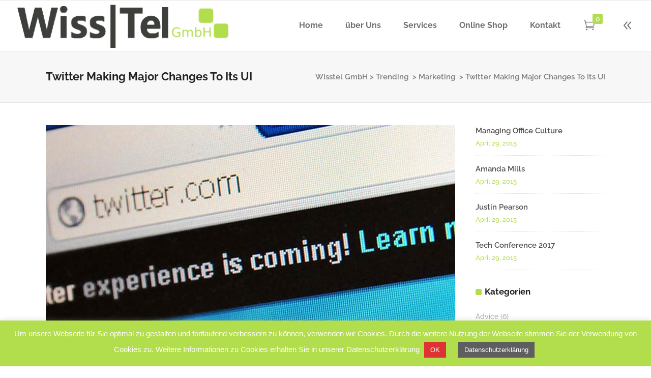

--- FILE ---
content_type: text/html; charset=UTF-8
request_url: https://www.wisstel.de/twitter-making-major-changes-to-its-ui-2/
body_size: 18560
content:
<!DOCTYPE html>
<html lang="de">
<head>
        	
            
            
        <meta charset="UTF-8"/>
        <link rel="profile" href="http://gmpg.org/xfn/11"/>
        <link rel="pingback" href="https://www.wisstel.de/xmlrpc.php"/>
                <meta name="viewport" content="width=device-width,initial-scale=1,user-scalable=no">
        
	<title>Twitter Making Major Changes To Its UI &#8211; Wisstel GmbH</title>
<script type="application/javascript">var qodeCoreAjaxUrl = "https://www.wisstel.de/wp-admin/admin-ajax.php"</script><meta name='robots' content='max-image-preview:large' />
        <script type="text/javascript" data-cfasync="false">
            if( typeof arf_add_action == 'undefined' ){
                
            arf_actions = [];
            function arf_add_action( action_name, callback, priority ) {
                if ( ! priority )  {
                    priority = 10;
                }
                
                if ( priority > 100 ) {
                    priority = 100;
                } 
                
                if ( priority < 0 ) {
                    priority = 0;
                }

                if( typeof arf_actions == 'undefined' ){
                    arf_actions = [];
                }
                
                if ( typeof arf_actions[action_name] == 'undefined' ) {
                    arf_actions[action_name] = [];
                }
                
                if ( typeof arf_actions[action_name][priority] == 'undefined' ) {
                    arf_actions[action_name][priority] = []
                }
                
                arf_actions[action_name][priority].push( callback );
            }
            function arf_do_action() {
                if ( arguments.length == 0 ) {
                    return;
                }
                
                var args_accepted = Array.prototype.slice.call(arguments),
                    action_name = args_accepted.shift(),
                    _this = this,
                    i,
                    ilen,
                    j,
                    jlen;
                
                if ( typeof arf_actions[action_name] == 'undefined' ) {
                    return;
                }
                
                for ( i = 0, ilen=100; i<=ilen; i++ ) {
                    if ( arf_actions[action_name][i] ) {
                        for ( j = 0, jlen=arf_actions[action_name][i].length; j<jlen; j++ ) {
                            if( typeof window[arf_actions[action_name][i][j]] != 'undefined' ){
                                window[arf_actions[action_name][i][j]](args_accepted);
                            }
                        }
                    }
                }
            }
            }
        </script>
      
<link rel='dns-prefetch' href='//s.w.org' />
<link rel="alternate" type="application/rss+xml" title="Wisstel GmbH &raquo; Feed" href="https://www.wisstel.de/feed/" />
<link rel="alternate" type="application/rss+xml" title="Wisstel GmbH &raquo; Kommentar-Feed" href="https://www.wisstel.de/comments/feed/" />
<link rel="alternate" type="application/rss+xml" title="Wisstel GmbH &raquo; Kommentar-Feed zu Twitter Making Major Changes To Its UI" href="https://www.wisstel.de/twitter-making-major-changes-to-its-ui-2/feed/" />
<link id='omgf-preload-0' rel='preload' href='https://www.wisstel.de/wp-content/uploads/omgf/qode_startit_google_fonts/raleway-normal-100.woff2' as='font' type='font/woff2' crossorigin />
<link id='omgf-preload-1' rel='preload' href='https://www.wisstel.de/wp-content/uploads/omgf/qode_startit_google_fonts/raleway-normal-200.woff2' as='font' type='font/woff2' crossorigin />
<link id='omgf-preload-2' rel='preload' href='https://www.wisstel.de/wp-content/uploads/omgf/qode_startit_google_fonts/raleway-normal-300.woff2' as='font' type='font/woff2' crossorigin />
<link id='omgf-preload-3' rel='preload' href='https://www.wisstel.de/wp-content/uploads/omgf/qode_startit_google_fonts/raleway-normal-400.woff2' as='font' type='font/woff2' crossorigin />
<link id='omgf-preload-4' rel='preload' href='https://www.wisstel.de/wp-content/uploads/omgf/qode_startit_google_fonts/raleway-normal-500.woff2' as='font' type='font/woff2' crossorigin />
<link id='omgf-preload-5' rel='preload' href='https://www.wisstel.de/wp-content/uploads/omgf/qode_startit_google_fonts/raleway-normal-600.woff2' as='font' type='font/woff2' crossorigin />
<link id='omgf-preload-6' rel='preload' href='https://www.wisstel.de/wp-content/uploads/omgf/qode_startit_google_fonts/raleway-normal-700.woff2' as='font' type='font/woff2' crossorigin />
<link id='omgf-preload-7' rel='preload' href='https://www.wisstel.de/wp-content/uploads/omgf/qode_startit_google_fonts/raleway-normal-800.woff2' as='font' type='font/woff2' crossorigin />
<link id='omgf-preload-8' rel='preload' href='https://www.wisstel.de/wp-content/uploads/omgf/qode_startit_google_fonts/raleway-normal-900.woff2' as='font' type='font/woff2' crossorigin />
<link id='omgf-preload-9' rel='preload' href='https://www.wisstel.de/wp-content/uploads/omgf/qode_startit_google_fonts/raleway-italic-100.woff2' as='font' type='font/woff2' crossorigin />
<link id='omgf-preload-10' rel='preload' href='https://www.wisstel.de/wp-content/uploads/omgf/qode_startit_google_fonts/raleway-italic-200.woff2' as='font' type='font/woff2' crossorigin />
<link id='omgf-preload-11' rel='preload' href='https://www.wisstel.de/wp-content/uploads/omgf/qode_startit_google_fonts/raleway-italic-300.woff2' as='font' type='font/woff2' crossorigin />
<link id='omgf-preload-12' rel='preload' href='https://www.wisstel.de/wp-content/uploads/omgf/qode_startit_google_fonts/raleway-italic-400.woff2' as='font' type='font/woff2' crossorigin />
<link id='omgf-preload-13' rel='preload' href='https://www.wisstel.de/wp-content/uploads/omgf/qode_startit_google_fonts/raleway-italic-500.woff2' as='font' type='font/woff2' crossorigin />
<link id='omgf-preload-14' rel='preload' href='https://www.wisstel.de/wp-content/uploads/omgf/qode_startit_google_fonts/raleway-italic-600.woff2' as='font' type='font/woff2' crossorigin />
<link id='omgf-preload-15' rel='preload' href='https://www.wisstel.de/wp-content/uploads/omgf/qode_startit_google_fonts/raleway-italic-700.woff2' as='font' type='font/woff2' crossorigin />
<link id='omgf-preload-16' rel='preload' href='https://www.wisstel.de/wp-content/uploads/omgf/qode_startit_google_fonts/raleway-italic-800.woff2' as='font' type='font/woff2' crossorigin />
<link id='omgf-preload-17' rel='preload' href='https://www.wisstel.de/wp-content/uploads/omgf/qode_startit_google_fonts/raleway-italic-900.woff2' as='font' type='font/woff2' crossorigin />
<link id='omgf-preload-18' rel='preload' href='https://www.wisstel.de/wp-content/uploads/omgf/qode_startit_google_fonts/raleway-normal-100.woff2' as='font' type='font/woff2' crossorigin />
<link id='omgf-preload-19' rel='preload' href='https://www.wisstel.de/wp-content/uploads/omgf/qode_startit_google_fonts/raleway-normal-200.woff2' as='font' type='font/woff2' crossorigin />
<link id='omgf-preload-20' rel='preload' href='https://www.wisstel.de/wp-content/uploads/omgf/qode_startit_google_fonts/raleway-normal-300.woff2' as='font' type='font/woff2' crossorigin />
<link id='omgf-preload-21' rel='preload' href='https://www.wisstel.de/wp-content/uploads/omgf/qode_startit_google_fonts/raleway-normal-400.woff2' as='font' type='font/woff2' crossorigin />
<link id='omgf-preload-22' rel='preload' href='https://www.wisstel.de/wp-content/uploads/omgf/qode_startit_google_fonts/raleway-normal-500.woff2' as='font' type='font/woff2' crossorigin />
<link id='omgf-preload-23' rel='preload' href='https://www.wisstel.de/wp-content/uploads/omgf/qode_startit_google_fonts/raleway-normal-600.woff2' as='font' type='font/woff2' crossorigin />
<link id='omgf-preload-24' rel='preload' href='https://www.wisstel.de/wp-content/uploads/omgf/qode_startit_google_fonts/raleway-normal-700.woff2' as='font' type='font/woff2' crossorigin />
<link id='omgf-preload-25' rel='preload' href='https://www.wisstel.de/wp-content/uploads/omgf/qode_startit_google_fonts/raleway-normal-800.woff2' as='font' type='font/woff2' crossorigin />
<link id='omgf-preload-26' rel='preload' href='https://www.wisstel.de/wp-content/uploads/omgf/qode_startit_google_fonts/raleway-normal-900.woff2' as='font' type='font/woff2' crossorigin />
<link id='omgf-preload-27' rel='preload' href='https://www.wisstel.de/wp-content/uploads/omgf/qode_startit_google_fonts/raleway-italic-100.woff2' as='font' type='font/woff2' crossorigin />
<link id='omgf-preload-28' rel='preload' href='https://www.wisstel.de/wp-content/uploads/omgf/qode_startit_google_fonts/raleway-italic-200.woff2' as='font' type='font/woff2' crossorigin />
<link id='omgf-preload-29' rel='preload' href='https://www.wisstel.de/wp-content/uploads/omgf/qode_startit_google_fonts/raleway-italic-300.woff2' as='font' type='font/woff2' crossorigin />
<link id='omgf-preload-30' rel='preload' href='https://www.wisstel.de/wp-content/uploads/omgf/qode_startit_google_fonts/raleway-italic-400.woff2' as='font' type='font/woff2' crossorigin />
<link id='omgf-preload-31' rel='preload' href='https://www.wisstel.de/wp-content/uploads/omgf/qode_startit_google_fonts/raleway-italic-500.woff2' as='font' type='font/woff2' crossorigin />
<link id='omgf-preload-32' rel='preload' href='https://www.wisstel.de/wp-content/uploads/omgf/qode_startit_google_fonts/raleway-italic-600.woff2' as='font' type='font/woff2' crossorigin />
<link id='omgf-preload-33' rel='preload' href='https://www.wisstel.de/wp-content/uploads/omgf/qode_startit_google_fonts/raleway-italic-700.woff2' as='font' type='font/woff2' crossorigin />
<link id='omgf-preload-34' rel='preload' href='https://www.wisstel.de/wp-content/uploads/omgf/qode_startit_google_fonts/raleway-italic-800.woff2' as='font' type='font/woff2' crossorigin />
<link id='omgf-preload-35' rel='preload' href='https://www.wisstel.de/wp-content/uploads/omgf/qode_startit_google_fonts/raleway-italic-900.woff2' as='font' type='font/woff2' crossorigin />
<script type="text/javascript">
window._wpemojiSettings = {"baseUrl":"https:\/\/s.w.org\/images\/core\/emoji\/14.0.0\/72x72\/","ext":".png","svgUrl":"https:\/\/s.w.org\/images\/core\/emoji\/14.0.0\/svg\/","svgExt":".svg","source":{"concatemoji":"https:\/\/www.wisstel.de\/wp-includes\/js\/wp-emoji-release.min.js?ver=6.0.11"}};
/*! This file is auto-generated */
!function(e,a,t){var n,r,o,i=a.createElement("canvas"),p=i.getContext&&i.getContext("2d");function s(e,t){var a=String.fromCharCode,e=(p.clearRect(0,0,i.width,i.height),p.fillText(a.apply(this,e),0,0),i.toDataURL());return p.clearRect(0,0,i.width,i.height),p.fillText(a.apply(this,t),0,0),e===i.toDataURL()}function c(e){var t=a.createElement("script");t.src=e,t.defer=t.type="text/javascript",a.getElementsByTagName("head")[0].appendChild(t)}for(o=Array("flag","emoji"),t.supports={everything:!0,everythingExceptFlag:!0},r=0;r<o.length;r++)t.supports[o[r]]=function(e){if(!p||!p.fillText)return!1;switch(p.textBaseline="top",p.font="600 32px Arial",e){case"flag":return s([127987,65039,8205,9895,65039],[127987,65039,8203,9895,65039])?!1:!s([55356,56826,55356,56819],[55356,56826,8203,55356,56819])&&!s([55356,57332,56128,56423,56128,56418,56128,56421,56128,56430,56128,56423,56128,56447],[55356,57332,8203,56128,56423,8203,56128,56418,8203,56128,56421,8203,56128,56430,8203,56128,56423,8203,56128,56447]);case"emoji":return!s([129777,127995,8205,129778,127999],[129777,127995,8203,129778,127999])}return!1}(o[r]),t.supports.everything=t.supports.everything&&t.supports[o[r]],"flag"!==o[r]&&(t.supports.everythingExceptFlag=t.supports.everythingExceptFlag&&t.supports[o[r]]);t.supports.everythingExceptFlag=t.supports.everythingExceptFlag&&!t.supports.flag,t.DOMReady=!1,t.readyCallback=function(){t.DOMReady=!0},t.supports.everything||(n=function(){t.readyCallback()},a.addEventListener?(a.addEventListener("DOMContentLoaded",n,!1),e.addEventListener("load",n,!1)):(e.attachEvent("onload",n),a.attachEvent("onreadystatechange",function(){"complete"===a.readyState&&t.readyCallback()})),(e=t.source||{}).concatemoji?c(e.concatemoji):e.wpemoji&&e.twemoji&&(c(e.twemoji),c(e.wpemoji)))}(window,document,window._wpemojiSettings);
</script>
<style type="text/css">
img.wp-smiley,
img.emoji {
	display: inline !important;
	border: none !important;
	box-shadow: none !important;
	height: 1em !important;
	width: 1em !important;
	margin: 0 0.07em !important;
	vertical-align: -0.1em !important;
	background: none !important;
	padding: 0 !important;
}
</style>
	<link rel='stylesheet' id='layerslider-css'  href='https://www.wisstel.de/wp-content/plugins/LayerSlider/static/layerslider/css/layerslider.css?ver=6.7.6' type='text/css' media='all' />
<link rel='stylesheet' id='wp-block-library-css'  href='https://www.wisstel.de/wp-includes/css/dist/block-library/style.min.css?ver=6.0.11' type='text/css' media='all' />
<link rel='stylesheet' id='wc-blocks-vendors-style-css'  href='https://www.wisstel.de/wp-content/plugins/woocommerce/packages/woocommerce-blocks/build/wc-blocks-vendors-style.css?ver=8.3.2' type='text/css' media='all' />
<link rel='stylesheet' id='wc-blocks-style-css'  href='https://www.wisstel.de/wp-content/plugins/woocommerce/packages/woocommerce-blocks/build/wc-blocks-style.css?ver=8.3.2' type='text/css' media='all' />
<style id='global-styles-inline-css' type='text/css'>
body{--wp--preset--color--black: #000000;--wp--preset--color--cyan-bluish-gray: #abb8c3;--wp--preset--color--white: #ffffff;--wp--preset--color--pale-pink: #f78da7;--wp--preset--color--vivid-red: #cf2e2e;--wp--preset--color--luminous-vivid-orange: #ff6900;--wp--preset--color--luminous-vivid-amber: #fcb900;--wp--preset--color--light-green-cyan: #7bdcb5;--wp--preset--color--vivid-green-cyan: #00d084;--wp--preset--color--pale-cyan-blue: #8ed1fc;--wp--preset--color--vivid-cyan-blue: #0693e3;--wp--preset--color--vivid-purple: #9b51e0;--wp--preset--gradient--vivid-cyan-blue-to-vivid-purple: linear-gradient(135deg,rgba(6,147,227,1) 0%,rgb(155,81,224) 100%);--wp--preset--gradient--light-green-cyan-to-vivid-green-cyan: linear-gradient(135deg,rgb(122,220,180) 0%,rgb(0,208,130) 100%);--wp--preset--gradient--luminous-vivid-amber-to-luminous-vivid-orange: linear-gradient(135deg,rgba(252,185,0,1) 0%,rgba(255,105,0,1) 100%);--wp--preset--gradient--luminous-vivid-orange-to-vivid-red: linear-gradient(135deg,rgba(255,105,0,1) 0%,rgb(207,46,46) 100%);--wp--preset--gradient--very-light-gray-to-cyan-bluish-gray: linear-gradient(135deg,rgb(238,238,238) 0%,rgb(169,184,195) 100%);--wp--preset--gradient--cool-to-warm-spectrum: linear-gradient(135deg,rgb(74,234,220) 0%,rgb(151,120,209) 20%,rgb(207,42,186) 40%,rgb(238,44,130) 60%,rgb(251,105,98) 80%,rgb(254,248,76) 100%);--wp--preset--gradient--blush-light-purple: linear-gradient(135deg,rgb(255,206,236) 0%,rgb(152,150,240) 100%);--wp--preset--gradient--blush-bordeaux: linear-gradient(135deg,rgb(254,205,165) 0%,rgb(254,45,45) 50%,rgb(107,0,62) 100%);--wp--preset--gradient--luminous-dusk: linear-gradient(135deg,rgb(255,203,112) 0%,rgb(199,81,192) 50%,rgb(65,88,208) 100%);--wp--preset--gradient--pale-ocean: linear-gradient(135deg,rgb(255,245,203) 0%,rgb(182,227,212) 50%,rgb(51,167,181) 100%);--wp--preset--gradient--electric-grass: linear-gradient(135deg,rgb(202,248,128) 0%,rgb(113,206,126) 100%);--wp--preset--gradient--midnight: linear-gradient(135deg,rgb(2,3,129) 0%,rgb(40,116,252) 100%);--wp--preset--duotone--dark-grayscale: url('#wp-duotone-dark-grayscale');--wp--preset--duotone--grayscale: url('#wp-duotone-grayscale');--wp--preset--duotone--purple-yellow: url('#wp-duotone-purple-yellow');--wp--preset--duotone--blue-red: url('#wp-duotone-blue-red');--wp--preset--duotone--midnight: url('#wp-duotone-midnight');--wp--preset--duotone--magenta-yellow: url('#wp-duotone-magenta-yellow');--wp--preset--duotone--purple-green: url('#wp-duotone-purple-green');--wp--preset--duotone--blue-orange: url('#wp-duotone-blue-orange');--wp--preset--font-size--small: 13px;--wp--preset--font-size--medium: 20px;--wp--preset--font-size--large: 36px;--wp--preset--font-size--x-large: 42px;}.has-black-color{color: var(--wp--preset--color--black) !important;}.has-cyan-bluish-gray-color{color: var(--wp--preset--color--cyan-bluish-gray) !important;}.has-white-color{color: var(--wp--preset--color--white) !important;}.has-pale-pink-color{color: var(--wp--preset--color--pale-pink) !important;}.has-vivid-red-color{color: var(--wp--preset--color--vivid-red) !important;}.has-luminous-vivid-orange-color{color: var(--wp--preset--color--luminous-vivid-orange) !important;}.has-luminous-vivid-amber-color{color: var(--wp--preset--color--luminous-vivid-amber) !important;}.has-light-green-cyan-color{color: var(--wp--preset--color--light-green-cyan) !important;}.has-vivid-green-cyan-color{color: var(--wp--preset--color--vivid-green-cyan) !important;}.has-pale-cyan-blue-color{color: var(--wp--preset--color--pale-cyan-blue) !important;}.has-vivid-cyan-blue-color{color: var(--wp--preset--color--vivid-cyan-blue) !important;}.has-vivid-purple-color{color: var(--wp--preset--color--vivid-purple) !important;}.has-black-background-color{background-color: var(--wp--preset--color--black) !important;}.has-cyan-bluish-gray-background-color{background-color: var(--wp--preset--color--cyan-bluish-gray) !important;}.has-white-background-color{background-color: var(--wp--preset--color--white) !important;}.has-pale-pink-background-color{background-color: var(--wp--preset--color--pale-pink) !important;}.has-vivid-red-background-color{background-color: var(--wp--preset--color--vivid-red) !important;}.has-luminous-vivid-orange-background-color{background-color: var(--wp--preset--color--luminous-vivid-orange) !important;}.has-luminous-vivid-amber-background-color{background-color: var(--wp--preset--color--luminous-vivid-amber) !important;}.has-light-green-cyan-background-color{background-color: var(--wp--preset--color--light-green-cyan) !important;}.has-vivid-green-cyan-background-color{background-color: var(--wp--preset--color--vivid-green-cyan) !important;}.has-pale-cyan-blue-background-color{background-color: var(--wp--preset--color--pale-cyan-blue) !important;}.has-vivid-cyan-blue-background-color{background-color: var(--wp--preset--color--vivid-cyan-blue) !important;}.has-vivid-purple-background-color{background-color: var(--wp--preset--color--vivid-purple) !important;}.has-black-border-color{border-color: var(--wp--preset--color--black) !important;}.has-cyan-bluish-gray-border-color{border-color: var(--wp--preset--color--cyan-bluish-gray) !important;}.has-white-border-color{border-color: var(--wp--preset--color--white) !important;}.has-pale-pink-border-color{border-color: var(--wp--preset--color--pale-pink) !important;}.has-vivid-red-border-color{border-color: var(--wp--preset--color--vivid-red) !important;}.has-luminous-vivid-orange-border-color{border-color: var(--wp--preset--color--luminous-vivid-orange) !important;}.has-luminous-vivid-amber-border-color{border-color: var(--wp--preset--color--luminous-vivid-amber) !important;}.has-light-green-cyan-border-color{border-color: var(--wp--preset--color--light-green-cyan) !important;}.has-vivid-green-cyan-border-color{border-color: var(--wp--preset--color--vivid-green-cyan) !important;}.has-pale-cyan-blue-border-color{border-color: var(--wp--preset--color--pale-cyan-blue) !important;}.has-vivid-cyan-blue-border-color{border-color: var(--wp--preset--color--vivid-cyan-blue) !important;}.has-vivid-purple-border-color{border-color: var(--wp--preset--color--vivid-purple) !important;}.has-vivid-cyan-blue-to-vivid-purple-gradient-background{background: var(--wp--preset--gradient--vivid-cyan-blue-to-vivid-purple) !important;}.has-light-green-cyan-to-vivid-green-cyan-gradient-background{background: var(--wp--preset--gradient--light-green-cyan-to-vivid-green-cyan) !important;}.has-luminous-vivid-amber-to-luminous-vivid-orange-gradient-background{background: var(--wp--preset--gradient--luminous-vivid-amber-to-luminous-vivid-orange) !important;}.has-luminous-vivid-orange-to-vivid-red-gradient-background{background: var(--wp--preset--gradient--luminous-vivid-orange-to-vivid-red) !important;}.has-very-light-gray-to-cyan-bluish-gray-gradient-background{background: var(--wp--preset--gradient--very-light-gray-to-cyan-bluish-gray) !important;}.has-cool-to-warm-spectrum-gradient-background{background: var(--wp--preset--gradient--cool-to-warm-spectrum) !important;}.has-blush-light-purple-gradient-background{background: var(--wp--preset--gradient--blush-light-purple) !important;}.has-blush-bordeaux-gradient-background{background: var(--wp--preset--gradient--blush-bordeaux) !important;}.has-luminous-dusk-gradient-background{background: var(--wp--preset--gradient--luminous-dusk) !important;}.has-pale-ocean-gradient-background{background: var(--wp--preset--gradient--pale-ocean) !important;}.has-electric-grass-gradient-background{background: var(--wp--preset--gradient--electric-grass) !important;}.has-midnight-gradient-background{background: var(--wp--preset--gradient--midnight) !important;}.has-small-font-size{font-size: var(--wp--preset--font-size--small) !important;}.has-medium-font-size{font-size: var(--wp--preset--font-size--medium) !important;}.has-large-font-size{font-size: var(--wp--preset--font-size--large) !important;}.has-x-large-font-size{font-size: var(--wp--preset--font-size--x-large) !important;}
</style>
<link rel='stylesheet' id='contact-form-7-signature-addon-css'  href='https://www.wisstel.de/wp-content/plugins/contact-form-7-signature-addon/public/css/style.css?ver=4.2.2' type='text/css' media='all' />
<link rel='stylesheet' id='contact-form-7-css'  href='https://www.wisstel.de/wp-content/plugins/contact-form-7/includes/css/styles.css?ver=5.6.3' type='text/css' media='all' />
<link rel='stylesheet' id='cookie-law-info-css'  href='https://www.wisstel.de/wp-content/plugins/cookie-law-info/public/css/cookie-law-info-public.css?ver=2.1.2' type='text/css' media='all' />
<link rel='stylesheet' id='cookie-law-info-gdpr-css'  href='https://www.wisstel.de/wp-content/plugins/cookie-law-info/public/css/cookie-law-info-gdpr.css?ver=2.1.2' type='text/css' media='all' />
<link rel='stylesheet' id='multi-step-form-plus-css'  href='https://www.wisstel.de/wp-content/plugins/multi-step-form-plus/public/css/multi-step-form-plus-public.css?ver=1.3.2' type='text/css' media='all' />
<link rel='stylesheet' id='rs-plugin-settings-css'  href='https://www.wisstel.de/wp-content/plugins/revslider/public/assets/css/settings.css?ver=5.4.8' type='text/css' media='all' />
<style id='rs-plugin-settings-inline-css' type='text/css'>
#rs-demo-id {}
</style>
<style id='woocommerce-inline-inline-css' type='text/css'>
.woocommerce form .form-row .required { visibility: visible; }
</style>
<link rel='stylesheet' id='qode_startit_default_style-css'  href='https://www.wisstel.de/wp-content/themes/startit/style.css?ver=6.0.11' type='text/css' media='all' />
<link rel='stylesheet' id='qode_startit_modules_plugins-css'  href='https://www.wisstel.de/wp-content/themes/startit/assets/css/plugins.min.css?ver=6.0.11' type='text/css' media='all' />
<link rel='stylesheet' id='qode_startit_modules-css'  href='https://www.wisstel.de/wp-content/themes/startit/assets/css/modules.min.css?ver=6.0.11' type='text/css' media='all' />
<link rel='stylesheet' id='qodef_font_awesome-css'  href='https://www.wisstel.de/wp-content/themes/startit/assets/css/font-awesome/css/font-awesome.min.css?ver=6.0.11' type='text/css' media='all' />
<link rel='stylesheet' id='qodef_font_elegant-css'  href='https://www.wisstel.de/wp-content/themes/startit/assets/css/elegant-icons/style.min.css?ver=6.0.11' type='text/css' media='all' />
<link rel='stylesheet' id='qodef_ion_icons-css'  href='https://www.wisstel.de/wp-content/themes/startit/assets/css/ion-icons/css/ionicons.min.css?ver=6.0.11' type='text/css' media='all' />
<link rel='stylesheet' id='qodef_linea_icons-css'  href='https://www.wisstel.de/wp-content/themes/startit/assets/css/linea-icons/style.css?ver=6.0.11' type='text/css' media='all' />
<link rel='stylesheet' id='qodef_simple_line_icons-css'  href='https://www.wisstel.de/wp-content/themes/startit/assets/css/simple-line-icons/simple-line-icons.css?ver=6.0.11' type='text/css' media='all' />
<link rel='stylesheet' id='qodef_dripicons-css'  href='https://www.wisstel.de/wp-content/themes/startit/assets/css/dripicons/dripicons.css?ver=6.0.11' type='text/css' media='all' />
<link rel='stylesheet' id='qode_startit_blog-css'  href='https://www.wisstel.de/wp-content/themes/startit/assets/css/blog.min.css?ver=6.0.11' type='text/css' media='all' />
<link rel='stylesheet' id='mediaelement-css'  href='https://www.wisstel.de/wp-includes/js/mediaelement/mediaelementplayer-legacy.min.css?ver=4.2.16' type='text/css' media='all' />
<link rel='stylesheet' id='wp-mediaelement-css'  href='https://www.wisstel.de/wp-includes/js/mediaelement/wp-mediaelement.min.css?ver=6.0.11' type='text/css' media='all' />
<link rel='stylesheet' id='qode_startit_modules_responsive-css'  href='https://www.wisstel.de/wp-content/themes/startit/assets/css/modules-responsive.min.css?ver=6.0.11' type='text/css' media='all' />
<link rel='stylesheet' id='qode_startit_blog_responsive-css'  href='https://www.wisstel.de/wp-content/themes/startit/assets/css/blog-responsive.min.css?ver=6.0.11' type='text/css' media='all' />
<link rel='stylesheet' id='qode_startit_style_dynamic_responsive-css'  href='https://www.wisstel.de/wp-content/themes/startit/assets/css/style_dynamic_responsive.css?ver=1575218241' type='text/css' media='all' />
<link rel='stylesheet' id='qode_startit_woocommerce-css'  href='https://www.wisstel.de/wp-content/themes/startit/assets/css/woocommerce.min.css?ver=6.0.11' type='text/css' media='all' />
<link rel='stylesheet' id='qode_startit_woocommerce_responsive-css'  href='https://www.wisstel.de/wp-content/themes/startit/assets/css/woocommerce-responsive.min.css?ver=6.0.11' type='text/css' media='all' />
<link rel='stylesheet' id='qode_startit_style_dynamic-css'  href='https://www.wisstel.de/wp-content/themes/startit/assets/css/style_dynamic.css?ver=1575218241' type='text/css' media='all' />
<link rel='stylesheet' id='js_composer_front-css'  href='https://www.wisstel.de/wp-content/plugins/js_composer/assets/css/js_composer.min.css?ver=5.5.2' type='text/css' media='all' />
<link rel='stylesheet' id='qode_startit_google_fonts-css'  href='https://www.wisstel.de/wp-content/uploads/omgf/qode_startit_google_fonts/qode_startit_google_fonts.css?ver=1652778919' type='text/css' media='all' />
<link rel='stylesheet' id='woocommerce-gzd-layout-css'  href='https://www.wisstel.de/wp-content/plugins/woocommerce-germanized/assets/css/layout.min.css?ver=3.10.5' type='text/css' media='all' />
<style id='woocommerce-gzd-layout-inline-css' type='text/css'>
.woocommerce-checkout .shop_table { background-color: #eeeeee; } .product p.deposit-packaging-type { font-size: 1.25em !important; } p.woocommerce-shipping-destination { display: none; }
                .wc-gzd-nutri-score-value-a {
                    background: url(https://www.wisstel.de/wp-content/plugins/woocommerce-germanized/assets/images/nutri-score-a.svg) no-repeat;
                }
                .wc-gzd-nutri-score-value-b {
                    background: url(https://www.wisstel.de/wp-content/plugins/woocommerce-germanized/assets/images/nutri-score-b.svg) no-repeat;
                }
                .wc-gzd-nutri-score-value-c {
                    background: url(https://www.wisstel.de/wp-content/plugins/woocommerce-germanized/assets/images/nutri-score-c.svg) no-repeat;
                }
                .wc-gzd-nutri-score-value-d {
                    background: url(https://www.wisstel.de/wp-content/plugins/woocommerce-germanized/assets/images/nutri-score-d.svg) no-repeat;
                }
                .wc-gzd-nutri-score-value-e {
                    background: url(https://www.wisstel.de/wp-content/plugins/woocommerce-germanized/assets/images/nutri-score-e.svg) no-repeat;
                }
            
</style>
<script type='text/javascript' data-cfasync="false" src='https://www.wisstel.de/wp-includes/js/jquery/jquery.min.js?ver=3.6.0' id='jquery-core-js'></script>
<script type='text/javascript' data-cfasync="false" src='https://www.wisstel.de/wp-includes/js/jquery/jquery-migrate.min.js?ver=3.3.2' id='jquery-migrate-js'></script>
<script type='text/javascript' src='https://www.wisstel.de/wp-content/themes/startit/assets/js/scrolltoplugin.min.js?ver=6.0.11' id='scrollto-js'></script>
<script type='text/javascript' id='layerslider-greensock-js-extra'>
/* <![CDATA[ */
var LS_Meta = {"v":"6.7.6"};
/* ]]> */
</script>
<script type='text/javascript' src='https://www.wisstel.de/wp-content/plugins/LayerSlider/static/layerslider/js/greensock.js?ver=1.19.0' id='layerslider-greensock-js'></script>
<script type='text/javascript' src='https://www.wisstel.de/wp-content/plugins/LayerSlider/static/layerslider/js/layerslider.kreaturamedia.jquery.js?ver=6.7.6' id='layerslider-js'></script>
<script type='text/javascript' src='https://www.wisstel.de/wp-content/plugins/LayerSlider/static/layerslider/js/layerslider.transitions.js?ver=6.7.6' id='layerslider-transitions-js'></script>
<script type='text/javascript' src='https://www.wisstel.de/wp-content/plugins/contact-form-7-signature-addon/public/js/signature_pad.min.js?ver=4.2.2' id='contact-form-7-signature-addon-signature-js'></script>
<script type='text/javascript' src='https://www.wisstel.de/wp-content/plugins/contact-form-7-signature-addon/public/js/scripts.js?ver=4.2.2' id='contact-form-7-signature-addon-js'></script>
<script type='text/javascript' id='cookie-law-info-js-extra'>
/* <![CDATA[ */
var Cli_Data = {"nn_cookie_ids":[],"cookielist":[],"non_necessary_cookies":[],"ccpaEnabled":"","ccpaRegionBased":"","ccpaBarEnabled":"","strictlyEnabled":["necessary","obligatoire"],"ccpaType":"gdpr","js_blocking":"","custom_integration":"","triggerDomRefresh":"","secure_cookies":""};
var cli_cookiebar_settings = {"animate_speed_hide":"500","animate_speed_show":"500","background":"#b2dd4c","border":"#b1a6a6c2","border_on":"","button_1_button_colour":"#dd3333","button_1_button_hover":"#b12929","button_1_link_colour":"#fff","button_1_as_button":"1","button_1_new_win":"","button_2_button_colour":"#5e5e5e","button_2_button_hover":"#4b4b4b","button_2_link_colour":"#ffffff","button_2_as_button":"1","button_2_hidebar":"","button_3_button_colour":"#000","button_3_button_hover":"#000000","button_3_link_colour":"#fff","button_3_as_button":"","button_3_new_win":"","button_4_button_colour":"#000","button_4_button_hover":"#000000","button_4_link_colour":"#fff","button_4_as_button":"1","button_7_button_colour":"#61a229","button_7_button_hover":"#4e8221","button_7_link_colour":"#fff","button_7_as_button":"1","button_7_new_win":"","font_family":"Arial, Helvetica, sans-serif","header_fix":"1","notify_animate_hide":"","notify_animate_show":"1","notify_div_id":"#cookie-law-info-bar","notify_position_horizontal":"right","notify_position_vertical":"bottom","scroll_close":"","scroll_close_reload":"","accept_close_reload":"","reject_close_reload":"","showagain_tab":"","showagain_background":"#fff","showagain_border":"#000","showagain_div_id":"#cookie-law-info-again","showagain_x_position":"100px","text":"#ffffff","show_once_yn":"","show_once":"10000","logging_on":"","as_popup":"","popup_overlay":"1","bar_heading_text":"","cookie_bar_as":"banner","popup_showagain_position":"bottom-right","widget_position":"left"};
var log_object = {"ajax_url":"https:\/\/www.wisstel.de\/wp-admin\/admin-ajax.php"};
/* ]]> */
</script>
<script type='text/javascript' src='https://www.wisstel.de/wp-content/plugins/cookie-law-info/public/js/cookie-law-info-public.js?ver=2.1.2' id='cookie-law-info-js'></script>
<script type='text/javascript' src='https://www.wisstel.de/wp-content/plugins/multi-step-form-plus/public/js/multi-step-form-plus-public.js?ver=1.3.2' id='multi-step-form-plus-js'></script>
<script type='text/javascript' src='https://www.wisstel.de/wp-content/plugins/revslider/public/assets/js/jquery.themepunch.tools.min.js?ver=5.4.8' id='tp-tools-js'></script>
<script type='text/javascript' src='https://www.wisstel.de/wp-content/plugins/revslider/public/assets/js/jquery.themepunch.revolution.min.js?ver=5.4.8' id='revmin-js'></script>
<script type='text/javascript' src='https://www.wisstel.de/wp-content/plugins/woocommerce/assets/js/jquery-blockui/jquery.blockUI.min.js?ver=2.7.0-wc.6.9.2' id='jquery-blockui-js'></script>
<script type='text/javascript' id='wc-add-to-cart-js-extra'>
/* <![CDATA[ */
var wc_add_to_cart_params = {"ajax_url":"\/wp-admin\/admin-ajax.php","wc_ajax_url":"\/?wc-ajax=%%endpoint%%","i18n_view_cart":"Warenkorb anzeigen","cart_url":"https:\/\/www.wisstel.de","is_cart":"","cart_redirect_after_add":"no"};
/* ]]> */
</script>
<script type='text/javascript' src='https://www.wisstel.de/wp-content/plugins/woocommerce/assets/js/frontend/add-to-cart.min.js?ver=6.9.2' id='wc-add-to-cart-js'></script>
<script type='text/javascript' src='https://www.wisstel.de/wp-content/plugins/js_composer/assets/js/vendors/woocommerce-add-to-cart.js?ver=5.5.2' id='vc_woocommerce-add-to-cart-js-js'></script>
<meta name="generator" content="Powered by LayerSlider 6.7.6 - Multi-Purpose, Responsive, Parallax, Mobile-Friendly Slider Plugin for WordPress." />
<!-- LayerSlider updates and docs at: https://layerslider.kreaturamedia.com -->
<link rel="https://api.w.org/" href="https://www.wisstel.de/wp-json/" /><link rel="alternate" type="application/json" href="https://www.wisstel.de/wp-json/wp/v2/posts/5498" /><link rel="EditURI" type="application/rsd+xml" title="RSD" href="https://www.wisstel.de/xmlrpc.php?rsd" />
<link rel="wlwmanifest" type="application/wlwmanifest+xml" href="https://www.wisstel.de/wp-includes/wlwmanifest.xml" /> 
<meta name="generator" content="WordPress 6.0.11" />
<meta name="generator" content="WooCommerce 6.9.2" />
<link rel="canonical" href="https://www.wisstel.de/twitter-making-major-changes-to-its-ui-2/" />
<link rel='shortlink' href='https://www.wisstel.de/?p=5498' />
<link rel="alternate" type="application/json+oembed" href="https://www.wisstel.de/wp-json/oembed/1.0/embed?url=https%3A%2F%2Fwww.wisstel.de%2Ftwitter-making-major-changes-to-its-ui-2%2F" />
<link rel="alternate" type="text/xml+oembed" href="https://www.wisstel.de/wp-json/oembed/1.0/embed?url=https%3A%2F%2Fwww.wisstel.de%2Ftwitter-making-major-changes-to-its-ui-2%2F&#038;format=xml" />
<link rel="shortcut icon" href="https://www.wisstel.de/wp-content/uploads/2019/03/apple-touch-icon.png" />
<link rel="apple-touch-icon" href="https://www.wisstel.de/wp-content/uploads/2019/03/apple-touch-icon.png" />
<meta name="msapplication-TileImage" content="https://www.wisstel.de/wp-content/uploads/2019/03/apple-touch-icon.png" />
<!--[if IE 9]><link rel="stylesheet" type="text/css" href="https://www.wisstel.de/wp-content/themes/startit/assets/css/ie9_stylesheet.min.css" media="screen"><![endif]-->	<noscript><style>.woocommerce-product-gallery{ opacity: 1 !important; }</style></noscript>
	<style type="text/css">.recentcomments a{display:inline !important;padding:0 !important;margin:0 !important;}</style><meta name="generator" content="Powered by WPBakery Page Builder - drag and drop page builder for WordPress."/>
<!--[if lte IE 9]><link rel="stylesheet" type="text/css" href="https://www.wisstel.de/wp-content/plugins/js_composer/assets/css/vc_lte_ie9.min.css" media="screen"><![endif]--><meta name="generator" content="Powered by Slider Revolution 5.4.8 - responsive, Mobile-Friendly Slider Plugin for WordPress with comfortable drag and drop interface." />
<script type="text/javascript">function setREVStartSize(e){									
						try{ e.c=jQuery(e.c);var i=jQuery(window).width(),t=9999,r=0,n=0,l=0,f=0,s=0,h=0;
							if(e.responsiveLevels&&(jQuery.each(e.responsiveLevels,function(e,f){f>i&&(t=r=f,l=e),i>f&&f>r&&(r=f,n=e)}),t>r&&(l=n)),f=e.gridheight[l]||e.gridheight[0]||e.gridheight,s=e.gridwidth[l]||e.gridwidth[0]||e.gridwidth,h=i/s,h=h>1?1:h,f=Math.round(h*f),"fullscreen"==e.sliderLayout){var u=(e.c.width(),jQuery(window).height());if(void 0!=e.fullScreenOffsetContainer){var c=e.fullScreenOffsetContainer.split(",");if (c) jQuery.each(c,function(e,i){u=jQuery(i).length>0?u-jQuery(i).outerHeight(!0):u}),e.fullScreenOffset.split("%").length>1&&void 0!=e.fullScreenOffset&&e.fullScreenOffset.length>0?u-=jQuery(window).height()*parseInt(e.fullScreenOffset,0)/100:void 0!=e.fullScreenOffset&&e.fullScreenOffset.length>0&&(u-=parseInt(e.fullScreenOffset,0))}f=u}else void 0!=e.minHeight&&f<e.minHeight&&(f=e.minHeight);e.c.closest(".rev_slider_wrapper").css({height:f})					
						}catch(d){console.log("Failure at Presize of Slider:"+d)}						
					};</script>
<style type="text/css" id="qode_startit-custom-css">.qodef-landing-custom .qodef-ptf-category-holder{
	display:none !important;
}

.qodef-landing-custom .qodef-portfolio-list-holder-outer.qodef-ptf-standard article .qodef-item-image-holder{
	border-radius: 3px 3px 0 0;
    backface-visibility: hidden;
}

.qodef-landing-custom .qodef-item-title{
	text-align:center !important;
	padding: 28px 0 37px 0 !important;
}

.qodef-landing-custom .qodef-item-icons-holder .qodef-like,
.qodef-landing-custom .qodef-item-icons-holder .qodef-portfolio-lightbox{
	display:none !important;
}
.qodef-landing-custom .qodef-portfolio-item .qodef-portfolio-shader{
	display:none !important;
}

.qodef-landing-custom .qodef-portfolio-list-holder-outer.qodef-ptf-standard article .qodef-item-icons-holder {
    width: 100%;
    top: -25%;
    left: 0;
    bottom: 0;
    height: 100%;
    padding: 0;
    -webkit-transform: translateY(0) scale(0);
    -ms-transform: translateY(0) scale(0);
    transform: translateY(0) scale(0);
    background-color: rgba(0, 0, 0, 0.15);
	border-radius: 100%;
    padding: 50% 0;
    display: block;
	-webkit-transition: -webkit-transform .5s cubic-bezier(.4,0,.2,1),opacity .2s;
    transition: transform .5s cubic-bezier(.4,0,.2,1),opacity .2s;
}

.qodef-landing-custom .qodef-portfolio-list-holder-outer.qodef-ptf-standard article:hover .qodef-item-icons-holder {
    opacity: 1;
    -webkit-transform: translateY(0) scale(1.2);
    -ms-transform: translateY(0) scale(1.2);
    transform: translateY(0) scale(1.2);
	-webkit-transition: -webkit-transform .35s cubic-bezier(.4,0,.2,1),opacity .35s;
    transition: transform .35s cubic-bezier(.4,0,.2,1),opacity .35s;
	
}

.qodef-landing-custom .qodef-item-icons-holder .qodef-preview{
	position: absolute;
    top: 0;
	left:0;
	width:100%;
	height:100%;
	background-color: transparent !important;
	border:none !important;
	-ms-transform: translateY(0) rotate(0);
	-webkit-transform: translateY(0) rotate(0);
    transform: translateY(0) rotate(0);
}

.qodef-landing-custom .qodef-portfolio-list-holder article .qodef-item-icons-holder a:hover{
	-ms-transform: translateY(0) rotate(0);
	-webkit-transform: translateY(0) rotate(0);
    transform: translateY(0) rotate(0);
}

.qodef-landing-custom .qodef-item-icons-holder .qodef-preview:before{
	content: "\f002" !important;
    font-size: 22px;
    position: relative;
    top: 50%;
    -webkit-transform: translateY(-65%) translateX(-50%);
    -ms-transform: translateY(-75%) translateX(-50%);
    transform: translateY(-75%) translateX(-50%);
    width: 60px;
    height: 60px;
    display: block;
    background: #b2dd4c;
    border-radius: 100%;
    text-align: center;
    line-height: 60px;
    left: 50%;
}
.page-id-2689 .qodef-page-header .qodef-position-right,
.page-id-2689  .qodef-sticky-holder,
.page-id-2689  footer,
.page-id-2689 #qodef-back-to-top{
display: none !important;
}
.page-id-2689  #qodef-particles .qodef-p-content{
width:auto;
}

.qodef-va-fix {
vertical-align: middle;
}

@media only screen and (max-width: 1284px) {
      .page-id-3520.qodef-header-vertical  footer .qodef-four-columns .qodef-column {
              width: 49.5%;
              min-height: initial !important;
}
}

@media only screen and (max-width: 1024px) {
	.page-id-2476 #qodef-meetup-slider.carousel .carousel-inner .item:nth-child(1) .qodef-slider-content,
	.page-id-2476 #qodef-meetup-slider.carousel .carousel-inner .item:nth-child(3) .qodef-slider-content{
		padding-right: 80px;
	}

	.page-id-2476 #qodef-meetup-slider.carousel .carousel-inner .item:nth-child(1) .qodef-graphic-content,
	.page-id-2476 #qodef-meetup-slider.carousel .carousel-inner .item:nth-child(3) .qodef-graphic-content {
		padding-right: 0;
	}
	
	.page-id-2476 #qodef-meetup-slider.carousel .carousel-inner .item:nth-child(2) .qodef-graphic-content,
	.page-id-2476 #qodef-meetup-slider.carousel .carousel-inner .item:nth-child(4) .qodef-graphic-content {
		display: none;
	}
	
	.page-id-2476 #qodef-meetup-slider.carousel .carousel-inner .item:nth-child(2) .qodef-slider-content,
	.page-id-2476 #qodef-meetup-slider.carousel .carousel-inner .item:nth-child(4) .qodef-slider-content{
		padding-left: 80px;
	}
}

@media only screen and (max-width: 768px) {
	.page-id-2476 #qodef-meetup-slider.carousel .carousel-inner .item:nth-child(1) .qodef-slider-content,
	.page-id-2476 #qodef-meetup-slider.carousel .carousel-inner .item:nth-child(3) .qodef-slider-content{
		padding-left: 80px;
	}

	.page-id-2476 #qodef-meetup-slider.carousel .carousel-inner .item:nth-child(1) .qodef-graphic-content,
	.page-id-2476 #qodef-meetup-slider.carousel .carousel-inner .item:nth-child(3) .qodef-graphic-content {
		display: none;
	}

      .page-id-3520.qodef-header-vertical  footer .qodef-four-columns .qodef-column {
              width: 100%;
              min-height: initial !important;
       }
}
@media only screen and (max-width: 480px) {
	.page-id-2476 #qodef-meetup-slider.carousel .carousel-inner .item:nth-child(1) .qodef-slider-content,
	.page-id-2476 #qodef-meetup-slider.carousel .carousel-inner .item:nth-child(2) .qodef-slider-content,
	.page-id-2476 #qodef-meetup-slider.carousel .carousel-inner .item:nth-child(3) .qodef-slider-content,
	.page-id-2476 #qodef-meetup-slider.carousel .carousel-inner .item:nth-child(4) .qodef-slider-content {
		padding-left: 20px;
	}
}


.landing-new-custom .qodef-portfolio-item .qodef-portfolio-shader{
	background-color: rgba(34, 34, 34, 0.8);
	-webkit-transform: scale(1);
    -ms-transform: scale(1);
    transform: scale(1);
	border-radius:0;
	top:0;
	left:0;
	padding:0;
	border-radius: 15px;
}

.landing-new-custom  .qodef-portfolio-list-holder-outer .qodef-item-title{
	font-size:22px;
	color:#fff;
	font-weight:700;
}

.landing-new-custom  .qodef-portfolio-list-holder-outer .qodef-item-text-holder .qodef-ptf-category-holder{
	display:none;
}

.landing-new-custom  .qodef-portfolio-list-holder-outer article{
	border-radius: 15px;
	overflow:hidden;
box-shadow: 4px 4px 15px #c3c3c3;
transform: translateZ(0px);
}
.landing-new-custom  .qodef-portfolio-filter-holder .qodef-portfolio-filter-holder-inner ul li span{
	font-size:16px;
	color: #686868;
}
.landing-new-custom  .qodef-portfolio-filter-holder .qodef-portfolio-filter-holder-inner ul li span:hover{
	color:#b2dd4c;
}

.landing-new-custom  .qodef-portfolio-filter-holder{
	margin-bottom: 86px;
}</style><noscript><style type="text/css"> .wpb_animate_when_almost_visible { opacity: 1; }</style></noscript></head>

<body class="post-template-default single single-post postid-5498 single-format-standard theme-startit qode-core-1.3.1 woocommerce-no-js startit-ver-2.6  qodef-smooth-page-transitions qodef-blog-installed qodef-top-bar-mobile-hide qodef-header-standard qodef-sticky-header-on-scroll-up qodef-default-mobile-header qodef-sticky-up-mobile-header qodef-dropdown-animate-height qodef-search-covers-header qodef-side-menu-slide-from-right wpb-js-composer js-comp-ver-5.5.2 vc_responsive">
<section class="qodef-side-menu right">
		<div class="qodef-close-side-menu-holder">
		<div class="qodef-close-side-menu-holder-inner">
			<a href="#" target="_self" class="qodef-close-side-menu">
				<span aria-hidden="true" class="icon_close"></span>
			</a>
		</div>
	</div>
	<div id="text-15" class="widget qodef-sidearea widget_text">			<div class="textwidget"><a href="https://wisstel.de/">

<img src="https://www.wisstel.de/wp-content/uploads/2019/02/Logofooter1.png" alt="logo">

</a>



<h3></h3>

<div class="vc_empty_space"   style="height: 18px" ><span class="vc_empty_space_inner"></span></div>


schnell Kontakt area!



<div class="custom-color-row-changer">
<span style="color: #b2dd4c; line-height: 20px; font-weight: 700;">info@wisstel.de</span><br />
<span style="color: #b2dd4c; line-height: 20px; font-weight: 700;">Tel: +49 02941 24 50 55</span><br />
<span style="color: #b2dd4c; line-height: 20px; font-weight: 700;">Fax: +49 02941 24 50 66</span>
</div></div>
		</div></section>
<div class="qodef-wrapper">
    <div class="qodef-wrapper-inner">
        
<header class="qodef-page-header">
        <div class="qodef-menu-area" >
        			            <div class="qodef-vertical-align-containers">
                <div class="qodef-position-left">
                    <div class="qodef-position-left-inner">
                        
<div class="qodef-logo-wrapper">
    <a href="https://www.wisstel.de/" style="height: 90px;">
        <img class="qodef-normal-logo" src="https://www.wisstel.de/wp-content/uploads/2019/02/Logodark.png" alt="logo"/>
        <img class="qodef-dark-logo" src="https://www.wisstel.de/wp-content/uploads/2019/02/Logodark.png" alt="dark logo"/>        <img class="qodef-light-logo" src="https://www.wisstel.de/wp-content/uploads/2019/02/Logo.png" alt="light logo"/>    </a>
</div>

                    </div>
                </div>
                <div class="qodef-position-right">
                    <div class="qodef-position-right-inner">
                        
<nav class="qodef-main-menu qodef-drop-down qodef-default-nav">
    <ul id="menu-full-screen-menu" class="clearfix"><li id="nav-menu-item-5815" class="menu-item menu-item-type-post_type menu-item-object-page menu-item-home  narrow"><a href="https://www.wisstel.de/" class=""><span class="item_outer"><span class="item_inner"><span class="menu_icon_wrapper"><i class="menu_icon null fa"></i></span><span class="item_text">Home</span></span><span class="plus"></span></span></a></li>
<li id="nav-menu-item-5813" class="menu-item menu-item-type-post_type menu-item-object-page  narrow"><a href="https://www.wisstel.de/ueber-uns/" class=""><span class="item_outer"><span class="item_inner"><span class="menu_icon_wrapper"><i class="menu_icon blank fa"></i></span><span class="item_text">über Uns</span></span><span class="plus"></span></span></a></li>
<li id="nav-menu-item-5844" class="menu-item menu-item-type-custom menu-item-object-custom menu-item-has-children  has_sub narrow"><a href="" class=" no_link" style="cursor: default;" onclick="JavaScript: return false;"><span class="item_outer"><span class="item_inner"><span class="menu_icon_wrapper"><i class="menu_icon null fa"></i></span><span class="item_text">Services</span></span><span class="plus"></span></span></a>
<div class="second"><div class="inner"><ul>
	<li id="nav-menu-item-5843" class="menu-item menu-item-type-post_type menu-item-object-page "><a href="https://www.wisstel.de/telekommunikation/" class=""><span class="item_outer"><span class="item_inner"><span class="menu_icon_wrapper"><i class="menu_icon null fa"></i></span><span class="item_text">Telekommunikatioin</span></span><span class="plus"></span></span></a></li>
	<li id="nav-menu-item-5872" class="menu-item menu-item-type-post_type menu-item-object-page "><a href="https://www.wisstel.de/edv-it/" class=""><span class="item_outer"><span class="item_inner"><span class="menu_icon_wrapper"><i class="menu_icon blank fa"></i></span><span class="item_text">EDV – IT</span></span><span class="plus"></span></span></a></li>
	<li id="nav-menu-item-5847" class="menu-item menu-item-type-post_type menu-item-object-page "><a href="https://www.wisstel.de/internet-dienste/" class=""><span class="item_outer"><span class="item_inner"><span class="menu_icon_wrapper"><i class="menu_icon null fa"></i></span><span class="item_text">Internetdienste</span></span><span class="plus"></span></span></a></li>
	<li id="nav-menu-item-5848" class="menu-item menu-item-type-post_type menu-item-object-page "><a href="https://www.wisstel.de/gebaeudetechnik/" class=""><span class="item_outer"><span class="item_inner"><span class="menu_icon_wrapper"><i class="menu_icon null fa"></i></span><span class="item_text">Gebäudetechnick</span></span><span class="plus"></span></span></a></li>
	<li id="nav-menu-item-6149" class="menu-item menu-item-type-post_type menu-item-object-page "><a href="https://www.wisstel.de/website-onlineshop/" class=""><span class="item_outer"><span class="item_inner"><span class="menu_icon_wrapper"><i class="menu_icon blank fa"></i></span><span class="item_text">Web design</span></span><span class="plus"></span></span></a></li>
</ul></div></div>
</li>
<li id="nav-menu-item-6560" class="menu-item menu-item-type-post_type menu-item-object-page  narrow"><a href="https://www.wisstel.de/online-shop/" class=""><span class="item_outer"><span class="item_inner"><span class="menu_icon_wrapper"><i class="menu_icon blank fa"></i></span><span class="item_text">Online Shop</span></span><span class="plus"></span></span></a></li>
<li id="nav-menu-item-5853" class="menu-item menu-item-type-post_type menu-item-object-page  narrow"><a href="https://www.wisstel.de/kontakt/" class=""><span class="item_outer"><span class="item_inner"><span class="menu_icon_wrapper"><i class="menu_icon blank fa"></i></span><span class="item_text">Kontakt</span></span><span class="plus"></span></span></a></li>
</ul></nav>

                                                    		<div class="qodef-shopping-cart-outer">
			<div class="qodef-shopping-cart-inner">
				<div class="qodef-shopping-cart-header">
					<a class="qodef-header-cart" href="https://www.wisstel.de">
						<i class="icon_cart_alt"></i>
						<span class="qodef-cart-label">0</span>
					</a>
					<div class="qodef-shopping-cart-dropdown">
												<div class="qodef-dropdown-top-stripe-holder"></div>
						<ul>
							
								<li class="qodef-empty-cart">No products in the cart.</li>

							
						</ul>
						
												

						
											</div>
				</div>
			</div>
		</div>
		        <a class="qodef-side-menu-button-opener "  href="javascript:void(0)">
            <span aria-hidden="true" class="qodef-icon-font-elegant arrow_carrot-2left " ></span>        </a>

                                                </div>
                </div>
            </div>
            </div>
        
<div class="qodef-sticky-header">
    <form role="search" action="https://www.wisstel.de/" class="qodef-search-cover" method="get">
				<div class="qodef-form-holder-outer">
				<div class="qodef-form-holder">
					<div class="qodef-form-holder-inner">
						<input type="text" placeholder="Suche" name="s" class="qode_search_field no-livesearch" autocomplete="off" />
						<div class="qodef-search-close">
							<a href="#">
								<i class="qodef-icon-ion-icon ion-close " ></i>							</a>
						</div>
					</div>
				</div>
			</div>
			</form>    <div class="qodef-sticky-holder">
                <div class=" qodef-vertical-align-containers">
                <div class="qodef-position-left">
                    <div class="qodef-position-left-inner">
                        
<div class="qodef-logo-wrapper">
    <a href="https://www.wisstel.de/" style="height: 90px;">
        <img class="qodef-normal-logo" src="https://www.wisstel.de/wp-content/uploads/2019/02/Logodark.png" alt="logo"/>
        <img class="qodef-dark-logo" src="https://www.wisstel.de/wp-content/uploads/2019/02/Logodark.png" alt="dark logo"/>        <img class="qodef-light-logo" src="https://www.wisstel.de/wp-content/uploads/2019/02/Logo.png" alt="light logo"/>    </a>
</div>

                    </div>
                </div>
                <div class="qodef-position-right">
                    <div class="qodef-position-right-inner">

                        
<nav class="qodef-main-menu qodef-drop-down qodef-sticky-nav">
    <ul id="menu-full-screen-menu-1" class="clearfix"><li id="sticky-nav-menu-item-5815" class="menu-item menu-item-type-post_type menu-item-object-page menu-item-home  narrow"><a href="https://www.wisstel.de/" class=""><span class="item_outer"><span class="item_inner"><span class="menu_icon_wrapper"><i class="menu_icon null fa"></i></span><span class="item_text">Home</span></span><span class="plus"></span></span></a></li>
<li id="sticky-nav-menu-item-5813" class="menu-item menu-item-type-post_type menu-item-object-page  narrow"><a href="https://www.wisstel.de/ueber-uns/" class=""><span class="item_outer"><span class="item_inner"><span class="menu_icon_wrapper"><i class="menu_icon blank fa"></i></span><span class="item_text">über Uns</span></span><span class="plus"></span></span></a></li>
<li id="sticky-nav-menu-item-5844" class="menu-item menu-item-type-custom menu-item-object-custom menu-item-has-children  has_sub narrow"><a href="" class=" no_link" style="cursor: default;" onclick="JavaScript: return false;"><span class="item_outer"><span class="item_inner"><span class="menu_icon_wrapper"><i class="menu_icon null fa"></i></span><span class="item_text">Services</span></span><span class="plus"></span></span></a>
<div class="second"><div class="inner"><ul>
	<li id="sticky-nav-menu-item-5843" class="menu-item menu-item-type-post_type menu-item-object-page "><a href="https://www.wisstel.de/telekommunikation/" class=""><span class="item_outer"><span class="item_inner"><span class="menu_icon_wrapper"><i class="menu_icon null fa"></i></span><span class="item_text">Telekommunikatioin</span></span><span class="plus"></span></span></a></li>
	<li id="sticky-nav-menu-item-5872" class="menu-item menu-item-type-post_type menu-item-object-page "><a href="https://www.wisstel.de/edv-it/" class=""><span class="item_outer"><span class="item_inner"><span class="menu_icon_wrapper"><i class="menu_icon blank fa"></i></span><span class="item_text">EDV – IT</span></span><span class="plus"></span></span></a></li>
	<li id="sticky-nav-menu-item-5847" class="menu-item menu-item-type-post_type menu-item-object-page "><a href="https://www.wisstel.de/internet-dienste/" class=""><span class="item_outer"><span class="item_inner"><span class="menu_icon_wrapper"><i class="menu_icon null fa"></i></span><span class="item_text">Internetdienste</span></span><span class="plus"></span></span></a></li>
	<li id="sticky-nav-menu-item-5848" class="menu-item menu-item-type-post_type menu-item-object-page "><a href="https://www.wisstel.de/gebaeudetechnik/" class=""><span class="item_outer"><span class="item_inner"><span class="menu_icon_wrapper"><i class="menu_icon null fa"></i></span><span class="item_text">Gebäudetechnick</span></span><span class="plus"></span></span></a></li>
	<li id="sticky-nav-menu-item-6149" class="menu-item menu-item-type-post_type menu-item-object-page "><a href="https://www.wisstel.de/website-onlineshop/" class=""><span class="item_outer"><span class="item_inner"><span class="menu_icon_wrapper"><i class="menu_icon blank fa"></i></span><span class="item_text">Web design</span></span><span class="plus"></span></span></a></li>
</ul></div></div>
</li>
<li id="sticky-nav-menu-item-6560" class="menu-item menu-item-type-post_type menu-item-object-page  narrow"><a href="https://www.wisstel.de/online-shop/" class=""><span class="item_outer"><span class="item_inner"><span class="menu_icon_wrapper"><i class="menu_icon blank fa"></i></span><span class="item_text">Online Shop</span></span><span class="plus"></span></span></a></li>
<li id="sticky-nav-menu-item-5853" class="menu-item menu-item-type-post_type menu-item-object-page  narrow"><a href="https://www.wisstel.de/kontakt/" class=""><span class="item_outer"><span class="item_inner"><span class="menu_icon_wrapper"><i class="menu_icon blank fa"></i></span><span class="item_text">Kontakt</span></span><span class="plus"></span></span></a></li>
</ul></nav>

		<div class="qodef-shopping-cart-outer">
			<div class="qodef-shopping-cart-inner">
				<div class="qodef-shopping-cart-header">
					<a class="qodef-header-cart" href="https://www.wisstel.de">
						<i class="icon_cart_alt"></i>
						<span class="qodef-cart-label">0</span>
					</a>
					<div class="qodef-shopping-cart-dropdown">
												<div class="qodef-dropdown-top-stripe-holder"></div>
						<ul>
							
								<li class="qodef-empty-cart">No products in the cart.</li>

							
						</ul>
						
												

						
											</div>
				</div>
			</div>
		</div>
		
        <a 			data-icon-close-same-position="yes"                        class="qodef-search-opener" href="javascript:void(0)">
            <i class="qodef-icon-ion-icon ion-ios-search-strong " ></i>                    </a>
		            <a class="qodef-side-menu-button-opener "  href="javascript:void(0)">
            <span aria-hidden="true" class="qodef-icon-font-elegant arrow_carrot-2left " ></span>        </a>

    
                    </div>
                </div>
            </div>
                </div>
</div>

</header>


<header class="qodef-mobile-header">
    <div class="qodef-mobile-header-inner">
                <div class="qodef-mobile-header-holder">
            <div class="qodef-grid">
                <div class="qodef-vertical-align-containers">
                                            <div class="qodef-mobile-menu-opener">
                            <a href="javascript:void(0)">
                    <span class="qodef-mobile-opener-icon-holder">
                        <i class="qodef-icon-font-awesome fa fa-bars " ></i>                    </span>
                            </a>
                        </div>
                                                                <div class="qodef-position-center">
                            <div class="qodef-position-center-inner">
                                
<div class="qodef-mobile-logo-wrapper">
    <a href="https://www.wisstel.de/" style="height: 30px">
        <img src="https://www.wisstel.de/wp-content/uploads/2019/12/Logodark.png" alt="mobile-logo"/>
    </a>
</div>

                            </div>
                        </div>
                                        <div class="qodef-position-right">
                        <div class="qodef-position-right-inner">
                                                    </div>
                    </div>
                </div> <!-- close .qodef-vertical-align-containers -->
            </div>
        </div>
        
<nav class="qodef-mobile-nav">
    <div class="qodef-grid">
        <ul id="menu-full-screen-menu-2" class=""><li id="mobile-menu-item-5815" class="menu-item menu-item-type-post_type menu-item-object-page menu-item-home "><a href="https://www.wisstel.de/" class=""><span>Home</span></a></li>
<li id="mobile-menu-item-5813" class="menu-item menu-item-type-post_type menu-item-object-page "><a href="https://www.wisstel.de/ueber-uns/" class=""><span>über Uns</span></a></li>
<li id="mobile-menu-item-5844" class="menu-item menu-item-type-custom menu-item-object-custom menu-item-has-children  has_sub"><h4><span>Services</span></h4><span class="mobile_arrow"><i class="qodef-sub-arrow fa fa-angle-right"></i><i class="fa fa-angle-down"></i></span>
<ul class="sub_menu">
	<li id="mobile-menu-item-5843" class="menu-item menu-item-type-post_type menu-item-object-page "><a href="https://www.wisstel.de/telekommunikation/" class=""><span>Telekommunikatioin</span></a></li>
	<li id="mobile-menu-item-5872" class="menu-item menu-item-type-post_type menu-item-object-page "><a href="https://www.wisstel.de/edv-it/" class=""><span>EDV – IT</span></a></li>
	<li id="mobile-menu-item-5847" class="menu-item menu-item-type-post_type menu-item-object-page "><a href="https://www.wisstel.de/internet-dienste/" class=""><span>Internetdienste</span></a></li>
	<li id="mobile-menu-item-5848" class="menu-item menu-item-type-post_type menu-item-object-page "><a href="https://www.wisstel.de/gebaeudetechnik/" class=""><span>Gebäudetechnick</span></a></li>
	<li id="mobile-menu-item-6149" class="menu-item menu-item-type-post_type menu-item-object-page "><a href="https://www.wisstel.de/website-onlineshop/" class=""><span>Web design</span></a></li>
</ul>
</li>
<li id="mobile-menu-item-6560" class="menu-item menu-item-type-post_type menu-item-object-page "><a href="https://www.wisstel.de/online-shop/" class=""><span>Online Shop</span></a></li>
<li id="mobile-menu-item-5853" class="menu-item menu-item-type-post_type menu-item-object-page "><a href="https://www.wisstel.de/kontakt/" class=""><span>Kontakt</span></a></li>
</ul>    </div>
</nav>

    </div>
</header> <!-- close .qodef-mobile-header -->



                    <a id='qodef-back-to-top'  href='#'>
                <span class="qodef-icon-stack">
                     <i class="qodef-icon-font-awesome fa fa-chevron-up " ></i>                </span>
            </a>
                
        <div class="qodef-content" >
 <div class="qodef-content-inner">
    <div class="qodef-title qodef-breadcrumb-type qodef-content-left-alignment qodef-animation-no" style="height:100px;" data-height="100" >
        <div class="qodef-title-image"></div>
        <div class="qodef-title-holder" >
            <div class="qodef-container clearfix">
                <div class="qodef-container-inner">
                    <div class="qodef-title-subtitle-holder" style="">
                        <div class="qodef-title-subtitle-holder-inner">
                        								<div class="qodef-title-breadcrumbs-holder">
									<h1 ><span>Twitter Making Major Changes To Its UI</span></h1>
									<div class="qodef-breadcrumbs-holder"> <div class="qodef-breadcrumbs"><div class="qodef-breadcrumbs-inner"><a href="https://www.wisstel.de/">Wisstel GmbH</a><span class="qodef-delimiter">&nbsp;&gt;&nbsp;</span><a href="https://www.wisstel.de/category/trending/">Trending</a> <span class="qodef-delimiter">&nbsp;&gt;&nbsp;</span><a href="https://www.wisstel.de/category/trending/marketing/">Marketing</a> <span class="qodef-delimiter">&nbsp;&gt;&nbsp;</span><span class="qodef-current">Twitter Making Major Changes To Its UI</span></div></div></div>
								</div>
                                                    </div>
                    </div>
                </div>
            </div>
        </div>
    </div>

	<div class="qodef-container">
				<div class="qodef-container-inner">
				<div class="qodef-two-columns-75-25 qodef-content-has-sidebar  clearfix">
		<div class="qodef-column1 qodef-content-left-from-sidebar">
			<div class="qodef-column-inner">
				<div class="qodef-blog-holder qodef-blog-single">
					<article id="post-5498" class="post-5498 post type-post status-publish format-standard has-post-thumbnail hentry category-marketing tag-potential tag-project tag-social">
	<div class="qodef-post-content">
			<div class="qodef-post-image">
			<img width="805" height="998" src="https://www.wisstel.de/wp-content/uploads/2016/07/blog-masonry-3.jpg" class="attachment-full size-full wp-post-image" alt="m" srcset="https://www.wisstel.de/wp-content/uploads/2016/07/blog-masonry-3.jpg 805w, https://www.wisstel.de/wp-content/uploads/2016/07/blog-masonry-3-242x300.jpg 242w, https://www.wisstel.de/wp-content/uploads/2016/07/blog-masonry-3-768x952.jpg 768w, https://www.wisstel.de/wp-content/uploads/2016/07/blog-masonry-3-600x744.jpg 600w" sizes="(max-width: 805px) 100vw, 805px" />	</div>
		<div class="qodef-post-text">
			<div class="qodef-post-text-inner">
				<div class="qodef-blog-standard-post-date">
	<span class="date">25</span>
	<span class="month">Juli</span>
</div>				<div class="qodef-blog-standard-info-holder">
					<h2 class="qodef-post-title">
	Twitter Making Major Changes To Its UI</h2>					<div class="qodef-post-info">
						<div class="qodef-post-info-author">by <a class="qodef-post-info-author-link" href="https://www.wisstel.de/author/info_guo1kp04/">Ali Zawawi</a></div>
<div class="qodef-post-info-category">
    in <a href="https://www.wisstel.de/category/trending/marketing/" rel="category tag">Marketing</a></div><div class="qodef-post-info-comments-holder"><a class="qodef-post-info-comments" href="https://www.wisstel.de/twitter-making-major-changes-to-its-ui-2/#respond" target="_self">Comments</a></div>					</div>
				</div>
				<div class="vc_row wpb_row vc_row-fluid qodef-section qodef-content-aligment-left" style=""><div class="clearfix qodef-full-section-inner"><div class="wpb_column vc_column_container vc_col-sm-12"><div class="vc_column-inner "><div class="wpb_wrapper">
	<div class="wpb_text_column wpb_content_element " >
		<div class="wpb_wrapper">
			<p>Lorem ipsum dolor sit amet, consectetuer adipiscing elit, sed diam nonummy nibh euismod tincidunt ut laoreet dolore magna aliquam erat volutpat. Ut wisi enim ad minim veniam, quis nostrud exerci tation ullamcorper suscipit lobortis nisl ut aliquip ex ea commodo consequat. Duis autem vel eum iriure dolor in hendrerit in vulputate velit esse molestie consequat, vel illum dolore eu feugiat nulla facilisis at vero eros et accumsan et iusto odio dignissim qui blandit praesent luptatum zzril delenit augue duis dolore te feugait nulla facilisi. Nam liber tempor cum soluta nobis eleifend option congue nihil imperdiet doming id quod mazim placerat facer possim assum. Typi non habent claritatem insitam; est usus legentis in iis qui facit eorum claritatem. Investigationes demonstraverunt lectores legere me lius quod ii legunt saepius. Claritas est etiam processus dynamicus, qui sequitur mutationem consuetudium lectorum. Mirum est notare quam littera </p>

		</div>
	</div>
<div class="vc_empty_space"   style="height: 30px" ><span class="vc_empty_space_inner"></span></div>

<blockquote class="qodef-blockquote-shortcode"  >
	<h4 class="qodef-blockquote-text">
	<span>Lorem ipsum dolor sit amet, consectetuer adipiscing elit, sed diam nonummy nibh euismod tincidunt ut laoreet dolore magna aliquam erat volutpat.</span>
	</h4>
</blockquote><div class="vc_empty_space"   style="height: 30px" ><span class="vc_empty_space_inner"></span></div>

	<div class="wpb_text_column wpb_content_element " >
		<div class="wpb_wrapper">
			<p>Lorem ipsum dolor sit amet, consectetuer adipiscing elit, sed diam nonummy nibh euismod tincidunt ut laoreet dolore magna aliquam erat volutpat. Ut wisi enim ad minim veniam, quis nostrud exerci tation ullamcorper suscipit lobortis nisl ut aliquip ex ea commodo consequat. Duis autem vel eum iriure dolor in hendrerit in vulputate velit esse molestie consequat, vel illum dolore eu feugiat nulla facilisis at vero eros et accumsan et iusto odio dignissim qui blandit praesent luptatum zzril delenit augue duis dolore te feugait nulla facilisi. Nam liber tempor cum soluta nobis eleifend option congue nihil imperdiet doming id quod mazim placerat facer possim assum. Typi non habent claritatem insitam; est usus legentis in iis qui facit eorum claritatem. Investigationes demonstraverunt lectores legere me lius quod ii legunt saepius. Claritas est etiam processus dynamicus, qui sequitur mutationem consuetudium lectorum. Mirum est notare quam littera </p>

		</div>
	</div>
</div></div></div></div></div>
			</div>
		</div>
	</div>
	<div class="qodef-post-info-bottom">
		<div class="qodef-single-tags-holder">
	<h6 class="qodef-single-tags-title">Tags:</h6>
	<div class="qodef-tags">
		<a href="https://www.wisstel.de/tag/potential/" rel="tag">Potential</a>,<a href="https://www.wisstel.de/tag/project/" rel="tag">Project</a>,<a href="https://www.wisstel.de/tag/social/" rel="tag">Social</a>	</div>
</div><div class ="qodef-blog-share">
	<div class="qodef-social-share-holder qodef-list">
	<ul>
		<li class="qodef-facebook-share">
	<a class="qodef-share-link" href="#" onclick="window.open('http://www.facebook.com/sharer.php?s=100&amp;p[title]=Twitter+Making+Major+Changes+To+Its+UI&amp;p[url]=https%3A%2F%2Fwww.wisstel.de%2Ftwitter-making-major-changes-to-its-ui-2%2F&amp;p[images][0]=https://www.wisstel.de/wp-content/uploads/2016/07/blog-masonry-3.jpg&amp;p[summary]=Lorem+ipsum+dolor+sit+amet%2C+consectetuer+adipiscing+elit%2C+sed+diam+nonummy+nibh+euismod+tincidunt+ut+laoreet+dolore+magna+aliquam+erat+volutpat.+Ut+wisi+enim+ad+minim+veniam%2C+quis+nostrud+exerci+tation+ullamcorper+suscipit+lobortis+nisl+ut+aliquip+ex+ea+commodo+consequat.+Duis+autem+vel+eum+iriure+dolor+in+hendrerit+in+vulputate+velit+esse+molestie+consequat%2C+vel+illum+dolore+eu+feugiat+nulla+facilisis+at+vero+eros+et+accumsan+et+iusto+odio+dignissim+qui+blandit+praesent+luptatum+zzril+delenit.', 'sharer', 'toolbar=0,status=0,width=620,height=280');">
					<span class="qodef-social-network-icon social_facebook"></span>
			</a>
</li><li class="qodef-twitter-share">
	<a class="qodef-share-link" href="#" onclick="window.open('http://twitter.com/home?status=Lorem+ipsum+dolor+sit+amet%2C+consectetuer+adipiscing+elit%2C+sed+diam+nonummy+nibh+euismod+tincidunt+ut+laoreet+dolore+https://www.wisstel.de/twitter-making-major-changes-to-its-ui-2/', 'popupwindow', 'scrollbars=yes,width=800,height=400');">
					<span class="qodef-social-network-icon social_twitter"></span>
			</a>
</li><li class="qodef-google_plus-share">
	<a class="qodef-share-link" href="#" onclick="popUp=window.open('https://plus.google.com/share?url=https%3A%2F%2Fwww.wisstel.de%2Ftwitter-making-major-changes-to-its-ui-2%2F', 'popupwindow', 'scrollbars=yes,width=800,height=400');popUp.focus();return false;">
					<span class="qodef-social-network-icon social_googleplus"></span>
			</a>
</li><li class="qodef-linkedin-share">
	<a class="qodef-share-link" href="#" onclick="popUp=window.open('http://linkedin.com/shareArticle?mini=true&amp;url=https%3A%2F%2Fwww.wisstel.de%2Ftwitter-making-major-changes-to-its-ui-2%2F&amp;title=Twitter+Making+Major+Changes+To+Its+UI', 'popupwindow', 'scrollbars=yes,width=800,height=400');popUp.focus();return false;">
					<span class="qodef-social-network-icon social_linkedin"></span>
			</a>
</li><li class="qodef-pinterest-share">
	<a class="qodef-share-link" href="#" onclick="popUp=window.open('http://pinterest.com/pin/create/button/?url=https%3A%2F%2Fwww.wisstel.de%2Ftwitter-making-major-changes-to-its-ui-2%2F&amp;description=Twitter Making Major Changes To Its UI&amp;media=https%3A%2F%2Fwww.wisstel.de%2Fwp-content%2Fuploads%2F2016%2F07%2Fblog-masonry-3.jpg', 'popupwindow', 'scrollbars=yes,width=800,height=400');popUp.focus();return false;">
					<span class="qodef-social-network-icon social_pinterest"></span>
			</a>
</li>	</ul>
</div></div>	</div>
</article>	<div class="qodef-author-description">
		<div class="qodef-author-description-inner">
			<div class="qodef-author-description-image">
				<img alt='' src='https://secure.gravatar.com/avatar/07edcc98a5896b02034f21a1e94fe48a?s=128&#038;d=mm&#038;r=g' srcset='https://secure.gravatar.com/avatar/07edcc98a5896b02034f21a1e94fe48a?s=256&#038;d=mm&#038;r=g 2x' class='avatar avatar-128 photo' height='128' width='128' loading='lazy'/>			</div>
			<div class="qodef-author-description-text-holder">
				<h5 class="qodef-author-name">
					Ali Zawawi				</h5>
															</div>
		</div>
	</div>
<div class="qodef-comment-holder clearfix" id="comments">
	<div class="qodef-comment-number">
		<div class="qodef-comment-number-inner">
			<h6>No Comments</h6>
		</div>
	</div>
<div class="qodef-comments">
</div></div>
 <div class="qodef-comment-form">
		<div id="respond" class="comment-respond">
		<h3 id="reply-title" class="comment-reply-title">Post a Comment</h3><p class="must-log-in">Du musst <a href="https://www.wisstel.de/wp-login.php?redirect_to=https%3A%2F%2Fwww.wisstel.de%2Ftwitter-making-major-changes-to-its-ui-2%2F">angemeldet</a> sein, um einen Kommentar abzugeben.</p>	</div><!-- #respond -->
	</div>
								
							


				</div>
			</div>
		</div>
		<div class="qodef-column2">
			<div class="qodef-column-inner">
    <aside class="qodef-sidebar">
        <div class="widget qodef-latest-posts-widget"><div class="qodef-blog-list-holder qodef-image-in-box ">
	<ul class="qodef-blog-list">
	<li class="qodef-blog-list-item clearfix">
	<div class="qodef-blog-list-item-inner">
		<div class="qodef-item-image clearfix">
			<a href="https://www.wisstel.de/managing-office-culture-2/">
				<img width="150" height="150" src="https://www.wisstel.de/wp-content/uploads/2015/04/b-image-1a.jpg" class="attachment-full size-full wp-post-image" alt="" loading="lazy" srcset="https://www.wisstel.de/wp-content/uploads/2015/04/b-image-1a.jpg 150w, https://www.wisstel.de/wp-content/uploads/2015/04/b-image-1a-100x100.jpg 100w" sizes="(max-width: 150px) 100vw, 150px" />				
			</a>
		</div>
		<div class="qodef-item-text-holder">			
			<h6 class="qodef-item-title ">
				<a href="https://www.wisstel.de/managing-office-culture-2/" >
					Managing Office Culture				</a>
			</h6>

						<div class="qodef-item-info-section">
				<div class="qodef-post-info-date">
	
		April 29, 2015
		</div>			</div>
		</div>
	</div>	
</li>
<li class="qodef-blog-list-item clearfix">
	<div class="qodef-blog-list-item-inner">
		<div class="qodef-item-image clearfix">
			<a href="https://www.wisstel.de/amanda-mills/">
				<img width="150" height="150" src="https://www.wisstel.de/wp-content/uploads/2015/04/b-image-2b.jpg" class="attachment-full size-full wp-post-image" alt="" loading="lazy" srcset="https://www.wisstel.de/wp-content/uploads/2015/04/b-image-2b.jpg 150w, https://www.wisstel.de/wp-content/uploads/2015/04/b-image-2b-100x100.jpg 100w" sizes="(max-width: 150px) 100vw, 150px" />				
			</a>
		</div>
		<div class="qodef-item-text-holder">			
			<h6 class="qodef-item-title ">
				<a href="https://www.wisstel.de/amanda-mills/" >
					Amanda Mills				</a>
			</h6>

						<div class="qodef-item-info-section">
				<div class="qodef-post-info-date">
	
		April 29, 2015
		</div>			</div>
		</div>
	</div>	
</li>
<li class="qodef-blog-list-item clearfix">
	<div class="qodef-blog-list-item-inner">
		<div class="qodef-item-image clearfix">
			<a href="https://www.wisstel.de/justin-pearson/">
				<img width="150" height="150" src="https://www.wisstel.de/wp-content/uploads/2015/04/b-image-4a.jpg" class="attachment-full size-full wp-post-image" alt="" loading="lazy" srcset="https://www.wisstel.de/wp-content/uploads/2015/04/b-image-4a.jpg 150w, https://www.wisstel.de/wp-content/uploads/2015/04/b-image-4a-100x100.jpg 100w" sizes="(max-width: 150px) 100vw, 150px" />				
			</a>
		</div>
		<div class="qodef-item-text-holder">			
			<h6 class="qodef-item-title ">
				<a href="https://www.wisstel.de/justin-pearson/" >
					Justin Pearson				</a>
			</h6>

						<div class="qodef-item-info-section">
				<div class="qodef-post-info-date">
	
		April 29, 2015
		</div>			</div>
		</div>
	</div>	
</li>
<li class="qodef-blog-list-item clearfix">
	<div class="qodef-blog-list-item-inner">
		<div class="qodef-item-image clearfix">
			<a href="https://www.wisstel.de/tech-conference-2017/">
				<img width="150" height="150" src="https://www.wisstel.de/wp-content/uploads/2015/04/b-image-3a.jpg" class="attachment-full size-full wp-post-image" alt="" loading="lazy" srcset="https://www.wisstel.de/wp-content/uploads/2015/04/b-image-3a.jpg 150w, https://www.wisstel.de/wp-content/uploads/2015/04/b-image-3a-100x100.jpg 100w" sizes="(max-width: 150px) 100vw, 150px" />				
			</a>
		</div>
		<div class="qodef-item-text-holder">			
			<h6 class="qodef-item-title ">
				<a href="https://www.wisstel.de/tech-conference-2017/" >
					Tech Conference 2017				</a>
			</h6>

						<div class="qodef-item-info-section">
				<div class="qodef-post-info-date">
	
		April 29, 2015
		</div>			</div>
		</div>
	</div>	
</li>
	</ul>	
</div>
</div><div id="categories-2" class="widget widget_categories"><h4>Kategorien</h4>
			<ul>
					<li class="cat-item cat-item-35"><a href="https://www.wisstel.de/category/trending/advice/">Advice</a> (6)
</li>
	<li class="cat-item cat-item-17"><a href="https://www.wisstel.de/category/all/conference/">Conference</a> (8)
</li>
	<li class="cat-item cat-item-18"><a href="https://www.wisstel.de/category/all/ideas/">Ideas</a> (18)
</li>
	<li class="cat-item cat-item-19"><a href="https://www.wisstel.de/category/all/innovation/">Innovation</a> (13)
</li>
	<li class="cat-item cat-item-38"><a href="https://www.wisstel.de/category/trending/marketing/">Marketing</a> (7)
</li>
	<li class="cat-item cat-item-42"><a href="https://www.wisstel.de/category/trending/membership/">Membership</a> (3)
</li>
	<li class="cat-item cat-item-20"><a href="https://www.wisstel.de/category/all/mobile/">Mobile</a> (13)
</li>
	<li class="cat-item cat-item-24"><a href="https://www.wisstel.de/category/all/optimization/">Optimization</a> (6)
</li>
	<li class="cat-item cat-item-25"><a href="https://www.wisstel.de/category/all/sustainable/">Sustainable</a> (15)
</li>
	<li class="cat-item cat-item-27"><a href="https://www.wisstel.de/category/all/technology/">Technology</a> (11)
</li>
	<li class="cat-item cat-item-31"><a href="https://www.wisstel.de/category/all/trends/">Trends</a> (18)
</li>
	<li class="cat-item cat-item-1"><a href="https://www.wisstel.de/category/uncategorized/">Uncategorized</a> (1)
</li>
			</ul>

			</div><div id="archives-3" class="widget widget_archive"><h4>Archive</h4>
			<ul>
					<li><a href='https://www.wisstel.de/2018/10/'>Oktober 2018</a>&nbsp;(1)</li>
	<li><a href='https://www.wisstel.de/2016/07/'>Juli 2016</a>&nbsp;(16)</li>
	<li><a href='https://www.wisstel.de/2015/10/'>Oktober 2015</a>&nbsp;(12)</li>
	<li><a href='https://www.wisstel.de/2015/09/'>September 2015</a>&nbsp;(8)</li>
	<li><a href='https://www.wisstel.de/2015/08/'>August 2015</a>&nbsp;(8)</li>
	<li><a href='https://www.wisstel.de/2015/07/'>Juli 2015</a>&nbsp;(6)</li>
	<li><a href='https://www.wisstel.de/2015/06/'>Juni 2015</a>&nbsp;(5)</li>
	<li><a href='https://www.wisstel.de/2015/05/'>Mai 2015</a>&nbsp;(3)</li>
	<li><a href='https://www.wisstel.de/2015/04/'>April 2015</a>&nbsp;(4)</li>
			</ul>

			</div>    </aside>
</div>
		</div>
	</div>
		</div>
			</div>
</div> <!-- close div.content_inner -->
</div>  <!-- close div.content -->

<footer >
	<div class="qodef-footer-inner clearfix">

		
<div class="qodef-footer-top-holder">
	<div class="qodef-footer-top  qodef-footer-top-full">
		<div class="qodef-three-columns clearfix">
	<div class="qodef-three-columns-inner">
		<div class="qodef-column">
			<div class="qodef-column-inner">
				<div id="text-2" class="widget qodef-footer-column-1 widget_text">			<div class="textwidget"><div class="vc_empty_space"   style="height: 24px" ><span class="vc_empty_space_inner"></span></div>


<a href="https://www.wisstel.de/">

<img src="https://www.wisstel.de/wp-content/uploads/2019/02/Logofooter1.png" alt="logo">

</a>

<div class="vc_empty_space"   style="height: 24px" ><span class="vc_empty_space_inner"></span></div>


<p>Adresse:</p>
<p>Unterdorf 44</p>
<p>59558 Lippstadt DE</p>
<p>Email: Info@wisstel.de</p>
<p>Tel:  +49 (0)2941 - 24 50 55</p>
<p>Fax: +49 (0)2941 - 24 50 66</p>

<div class="vc_empty_space"   style="height: 28px" ><span class="vc_empty_space_inner"></span></div>

<div class="custom-color-row-changer">

    <span class="qodef-icon-shortcode square" style="margin: 0px -5px 0px 0px;width: 36px;height: 36px;line-height: 36px;background-color: rgba(255,255,255,0.01);border-style: solid;border-color: #b4b4b4;border-width: 1px" data-hover-border-color="#b2dd4c" data-hover-background-color="#b2dd4c" data-hover-color="#ffffff" data-color="#ffffff">
                     <a class="" href="https://www.facebook.com/wisstel.gmbh" target="_blank" rel="noopener">
        
        <i class="qodef-icon-font-awesome fa fa-facebook qodef-icon-element" style="color: #ffffff;font-size:18px" ></i>
                    </a>
            </span>




    <span class="qodef-icon-shortcode square" style="margin: 0px -4px 0px 0px;width: 36px;height: 36px;line-height: 36px;background-color: rgba(255,255,255,0.01);border-style: solid;border-color: #b4b4b4;border-width: 1px" data-hover-border-color="#b2dd4c" data-hover-background-color="#b2dd4c" data-hover-color="#ffffff" data-color="#ffffff">
                     <a class="" href="#" target="_blank" rel="noopener">
        
        <i class="qodef-icon-font-awesome fa fa-twitter qodef-icon-element" style="color: #ffffff;font-size:18px" ></i>
                    </a>
            </span>




    <span class="qodef-icon-shortcode square" style="margin: 0px -5px 0px 0px;width: 36px;height: 36px;line-height: 36px;background-color: rgba(255,255,255,0.01);border-style: solid;border-color: #b4b4b4;border-width: 1px" data-hover-border-color="#b2dd4c" data-hover-background-color="#b2dd4c" data-hover-color="#ffffff" data-color="#ffffff">
                     <a class="" href="#" target="_blank" rel="noopener">
        
        <i class="qodef-icon-font-awesome fa fa-vine qodef-icon-element" style="color: #ffffff;font-size:18px" ></i>
                    </a>
            </span>




    <span class="qodef-icon-shortcode square" style="margin: 0px -4px 0px 0px;width: 36px;height: 36px;line-height: 36px;background-color: rgba(255,255,255,0.01);border-style: solid;border-color: #b4b4b4;border-width: 1px" data-hover-border-color="#b2dd4c" data-hover-background-color="#b2dd4c" data-hover-color="#ffffff" data-color="#ffffff">
                     <a class="" href="#" target="_blank" rel="noopener">
        
        <i class="qodef-icon-font-awesome fa fa-linkedin qodef-icon-element" style="color: #ffffff;font-size:18px" ></i>
                    </a>
            </span>




    <span class="qodef-icon-shortcode square" style="margin: 0px -4px 0px 0px;width: 36px;height: 36px;line-height: 36px;background-color: rgba(255,255,255,0.01);border-style: solid;border-color: #b4b4b4;border-width: 1px" data-hover-border-color="#b2dd4c" data-hover-background-color="#b2dd4c" data-hover-color="#ffffff" data-color="#ffffff">
                     <a class="" href="#" target="_blank" rel="noopener">
        
        <i class="qodef-icon-font-awesome fa fa-instagram qodef-icon-element" style="color: #ffffff;font-size:18px" ></i>
                    </a>
            </span>


</div></div>
		</div>			</div>
		</div>
		<div class="qodef-column">
			<div class="qodef-column-inner">
				<div id="text-17" class="widget qodef-footer-column-2 widget_text"><h4 class="qodef-footer-widget-title">Support</h4>			<div class="textwidget"></div>
		</div><div id="custom_html-2" class="widget_text widget qodef-footer-column-2 widget_custom_html"><div class="textwidget custom-html-widget"><a href="https://wisstel.de/Downloads/Fernwartung/WisstelSupport.exe"><img src="https://www.wisstel.de/wp-content/uploads/2020/01/teamviewer-apple-linux.png" width="200" height="75" title="Fernwartung-Win-Linux-Apple" alt="teamviewer"></a></div></div>			</div>
		</div>
		<div class="qodef-column">
			<div class="qodef-column-inner">
				<div id="nav_menu-3" class="widget qodef-footer-column-3 widget_nav_menu"><h4 class="qodef-footer-widget-title">Rechte</h4><div class="menu-footer-menu-container"><ul id="menu-footer-menu" class="menu"><li id="menu-item-6161" class="menu-item menu-item-type-post_type menu-item-object-page menu-item-6161"><a href="https://www.wisstel.de/impressum/">Impressum / AGB</a></li>
<li id="menu-item-6160" class="menu-item menu-item-type-post_type menu-item-object-page menu-item-privacy-policy menu-item-6160"><a href="https://www.wisstel.de/privacy-policy/">Datenschutz</a></li>
</ul></div></div>			</div>
		</div>
	</div>
</div>	</div>
</div>

<div class="qodef-footer-bottom-holder">
	<div class="qodef-footer-bottom-holder-inner">
		<div class="qodef-column-inner">
	<div id="text-5" class="widget qodef-footer-text widget_text">			<div class="textwidget"><p>Copyright © Wisstel 2022</p>
</div>
		</div></div>		</div>
	</div>

	</div>
</footer>

</div> <!-- close div.qodef-wrapper-inner  -->
</div> <!-- close div.qodef-wrapper -->
	<script>
	    
        function arf_open_modal_box_in_nav_menu(menu_id,form_id){
	    
	    var nav_menu_link_popup_data_id = jQuery("#arf_nav_menu_link_"+form_id).find('#arf_modal_default').attr('data-link-popup-id');
	       if(nav_menu_link_popup_data_id != ""){
		      jQuery("#arf_nav_menu_link_"+form_id).find(".arform_modal_link_"+form_id+"_"+nav_menu_link_popup_data_id).trigger( "click" );
	       }
        }
	</script>
	
    <!--googleoff: all--><div id="cookie-law-info-bar" data-nosnippet="true"><span>Um unsere Webseite für Sie optimal zu gestalten und fortlaufend verbessern zu können, verwenden wir Cookies. Durch die weitere Nutzung der Webseite stimmen Sie der Verwendung von Cookies zu. Weitere Informationen zu Cookies erhalten Sie in unserer Datenschutzerklärung                <a role='button' data-cli_action="accept" id="cookie_action_close_header" class="medium cli-plugin-button cli-plugin-main-button cookie_action_close_header cli_action_button wt-cli-accept-btn" style="display:inline-block;margin:5px">OK</a><a role='button' id="cookie_action_close_header_reject" class="cookie_action_close_header_reject cli_action_button wt-cli-reject-btn" data-cli_action="reject" style="margin:5px"></a> <a href="https://www.wisstel.de/privacy-policy/" id="CONSTANT_OPEN_URL" class="medium cli-plugin-button cli-plugin-main-link" style="display:inline-block;margin:5px">Datenschutzerklärung</a></span></div><div id="cookie-law-info-again" style="display:none" data-nosnippet="true"><span id="cookie_hdr_showagain"></span></div><div class="cli-modal" data-nosnippet="true" id="cliSettingsPopup" tabindex="-1" role="dialog" aria-labelledby="cliSettingsPopup" aria-hidden="true">
  <div class="cli-modal-dialog" role="document">
	<div class="cli-modal-content cli-bar-popup">
		  <button type="button" class="cli-modal-close" id="cliModalClose">
			<svg class="" viewBox="0 0 24 24"><path d="M19 6.41l-1.41-1.41-5.59 5.59-5.59-5.59-1.41 1.41 5.59 5.59-5.59 5.59 1.41 1.41 5.59-5.59 5.59 5.59 1.41-1.41-5.59-5.59z"></path><path d="M0 0h24v24h-24z" fill="none"></path></svg>
			<span class="wt-cli-sr-only">Schließen</span>
		  </button>
		  <div class="cli-modal-body">
			<div class="cli-container-fluid cli-tab-container">
	<div class="cli-row">
		<div class="cli-col-12 cli-align-items-stretch cli-px-0">
			<div class="cli-privacy-overview">
				<h4>Privacy Overview</h4>				<div class="cli-privacy-content">
					<div class="cli-privacy-content-text">This website uses cookies to improve your experience while you navigate through the website. Out of these, the cookies that are categorized as necessary are stored on your browser as they are essential for the working of basic functionalities of the website. We also use third-party cookies that help us analyze and understand how you use this website. These cookies will be stored in your browser only with your consent. You also have the option to opt-out of these cookies. But opting out of some of these cookies may affect your browsing experience.</div>
				</div>
				<a class="cli-privacy-readmore" aria-label="Mehr anzeigen" role="button" data-readmore-text="Mehr anzeigen" data-readless-text="Weniger anzeigen"></a>			</div>
		</div>
		<div class="cli-col-12 cli-align-items-stretch cli-px-0 cli-tab-section-container">
												<div class="cli-tab-section">
						<div class="cli-tab-header">
							<a role="button" tabindex="0" class="cli-nav-link cli-settings-mobile" data-target="necessary" data-toggle="cli-toggle-tab">
								Necessary							</a>
															<div class="wt-cli-necessary-checkbox">
									<input type="checkbox" class="cli-user-preference-checkbox"  id="wt-cli-checkbox-necessary" data-id="checkbox-necessary" checked="checked"  />
									<label class="form-check-label" for="wt-cli-checkbox-necessary">Necessary</label>
								</div>
								<span class="cli-necessary-caption">immer aktiv</span>
													</div>
						<div class="cli-tab-content">
							<div class="cli-tab-pane cli-fade" data-id="necessary">
								<div class="wt-cli-cookie-description">
									Necessary cookies are absolutely essential for the website to function properly. This category only includes cookies that ensures basic functionalities and security features of the website. These cookies do not store any personal information.								</div>
							</div>
						</div>
					</div>
																	<div class="cli-tab-section">
						<div class="cli-tab-header">
							<a role="button" tabindex="0" class="cli-nav-link cli-settings-mobile" data-target="non-necessary" data-toggle="cli-toggle-tab">
								Non-necessary							</a>
															<div class="cli-switch">
									<input type="checkbox" id="wt-cli-checkbox-non-necessary" class="cli-user-preference-checkbox"  data-id="checkbox-non-necessary" checked='checked' />
									<label for="wt-cli-checkbox-non-necessary" class="cli-slider" data-cli-enable="Aktiviert" data-cli-disable="Deaktiviert"><span class="wt-cli-sr-only">Non-necessary</span></label>
								</div>
													</div>
						<div class="cli-tab-content">
							<div class="cli-tab-pane cli-fade" data-id="non-necessary">
								<div class="wt-cli-cookie-description">
									Any cookies that may not be particularly necessary for the website to function and is used specifically to collect user personal data via analytics, ads, other embedded contents are termed as non-necessary cookies. It is mandatory to procure user consent prior to running these cookies on your website.								</div>
							</div>
						</div>
					</div>
										</div>
	</div>
</div>
		  </div>
		  <div class="cli-modal-footer">
			<div class="wt-cli-element cli-container-fluid cli-tab-container">
				<div class="cli-row">
					<div class="cli-col-12 cli-align-items-stretch cli-px-0">
						<div class="cli-tab-footer wt-cli-privacy-overview-actions">
						
															<a id="wt-cli-privacy-save-btn" role="button" tabindex="0" data-cli-action="accept" class="wt-cli-privacy-btn cli_setting_save_button wt-cli-privacy-accept-btn cli-btn">SPEICHERN &amp; AKZEPTIEREN</a>
													</div>
						
					</div>
				</div>
			</div>
		</div>
	</div>
  </div>
</div>
<div class="cli-modal-backdrop cli-fade cli-settings-overlay"></div>
<div class="cli-modal-backdrop cli-fade cli-popupbar-overlay"></div>
<!--googleon: all-->	<script type="text/javascript">
		(function () {
			var c = document.body.className;
			c = c.replace(/woocommerce-no-js/, 'woocommerce-js');
			document.body.className = c;
		})();
	</script>
	<script type='text/javascript' src='https://www.wisstel.de/wp-content/plugins/contact-form-7/includes/swv/js/index.js?ver=5.6.3' id='swv-js'></script>
<script type='text/javascript' id='contact-form-7-js-extra'>
/* <![CDATA[ */
var wpcf7 = {"api":{"root":"https:\/\/www.wisstel.de\/wp-json\/","namespace":"contact-form-7\/v1"},"cached":"1"};
/* ]]> */
</script>
<script type='text/javascript' src='https://www.wisstel.de/wp-content/plugins/contact-form-7/includes/js/index.js?ver=5.6.3' id='contact-form-7-js'></script>
<script type='text/javascript' src='https://www.wisstel.de/wp-content/plugins/woocommerce/assets/js/js-cookie/js.cookie.min.js?ver=2.1.4-wc.6.9.2' id='js-cookie-js'></script>
<script type='text/javascript' id='woocommerce-js-extra'>
/* <![CDATA[ */
var woocommerce_params = {"ajax_url":"\/wp-admin\/admin-ajax.php","wc_ajax_url":"\/?wc-ajax=%%endpoint%%"};
/* ]]> */
</script>
<script type='text/javascript' src='https://www.wisstel.de/wp-content/plugins/woocommerce/assets/js/frontend/woocommerce.min.js?ver=6.9.2' id='woocommerce-js'></script>
<script type='text/javascript' id='wc-cart-fragments-js-extra'>
/* <![CDATA[ */
var wc_cart_fragments_params = {"ajax_url":"\/wp-admin\/admin-ajax.php","wc_ajax_url":"\/?wc-ajax=%%endpoint%%","cart_hash_key":"wc_cart_hash_b9307667321d253249d432949f10d8ca","fragment_name":"wc_fragments_b9307667321d253249d432949f10d8ca","request_timeout":"5000"};
/* ]]> */
</script>
<script type='text/javascript' src='https://www.wisstel.de/wp-content/plugins/woocommerce/assets/js/frontend/cart-fragments.min.js?ver=6.9.2' id='wc-cart-fragments-js'></script>
<script type='text/javascript' data-cfasync="false" src='https://www.wisstel.de/wp-includes/js/jquery/ui/core.min.js?ver=1.13.1' id='jquery-ui-core-js'></script>
<script type='text/javascript' data-cfasync="false" src='https://www.wisstel.de/wp-includes/js/jquery/ui/tabs.min.js?ver=1.13.1' id='jquery-ui-tabs-js'></script>
<script type='text/javascript' data-cfasync="false" src='https://www.wisstel.de/wp-includes/js/jquery/ui/accordion.min.js?ver=1.13.1' id='jquery-ui-accordion-js'></script>
<script type='text/javascript' id='mediaelement-core-js-before'>
var mejsL10n = {"language":"de","strings":{"mejs.download-file":"Datei herunterladen","mejs.install-flash":"Du verwendest einen Browser, der nicht den Flash-Player aktiviert oder installiert hat. Bitte aktiviere dein Flash-Player-Plugin oder lade die neueste Version von https:\/\/get.adobe.com\/flashplayer\/ herunter","mejs.fullscreen":"Vollbild","mejs.play":"Wiedergeben","mejs.pause":"Pausieren","mejs.time-slider":"Zeit-Schieberegler","mejs.time-help-text":"Benutze die Pfeiltasten Links\/Rechts, um 1\u00a0Sekunde vor- oder zur\u00fcckzuspringen. Mit den Pfeiltasten Hoch\/Runter kannst du um 10\u00a0Sekunden vor- oder zur\u00fcckspringen.","mejs.live-broadcast":"Live-\u00dcbertragung","mejs.volume-help-text":"Pfeiltasten Hoch\/Runter benutzen, um die Lautst\u00e4rke zu regeln.","mejs.unmute":"Lautschalten","mejs.mute":"Stummschalten","mejs.volume-slider":"Lautst\u00e4rkeregler","mejs.video-player":"Video-Player","mejs.audio-player":"Audio-Player","mejs.captions-subtitles":"Untertitel","mejs.captions-chapters":"Kapitel","mejs.none":"Keine","mejs.afrikaans":"Afrikaans","mejs.albanian":"Albanisch","mejs.arabic":"Arabisch","mejs.belarusian":"Wei\u00dfrussisch","mejs.bulgarian":"Bulgarisch","mejs.catalan":"Katalanisch","mejs.chinese":"Chinesisch","mejs.chinese-simplified":"Chinesisch (vereinfacht)","mejs.chinese-traditional":"Chinesisch (traditionell)","mejs.croatian":"Kroatisch","mejs.czech":"Tschechisch","mejs.danish":"D\u00e4nisch","mejs.dutch":"Niederl\u00e4ndisch","mejs.english":"Englisch","mejs.estonian":"Estnisch","mejs.filipino":"Filipino","mejs.finnish":"Finnisch","mejs.french":"Franz\u00f6sisch","mejs.galician":"Galicisch","mejs.german":"Deutsch","mejs.greek":"Griechisch","mejs.haitian-creole":"Haitianisch-Kreolisch","mejs.hebrew":"Hebr\u00e4isch","mejs.hindi":"Hindi","mejs.hungarian":"Ungarisch","mejs.icelandic":"Isl\u00e4ndisch","mejs.indonesian":"Indonesisch","mejs.irish":"Irisch","mejs.italian":"Italienisch","mejs.japanese":"Japanisch","mejs.korean":"Koreanisch","mejs.latvian":"Lettisch","mejs.lithuanian":"Litauisch","mejs.macedonian":"Mazedonisch","mejs.malay":"Malaiisch","mejs.maltese":"Maltesisch","mejs.norwegian":"Norwegisch","mejs.persian":"Persisch","mejs.polish":"Polnisch","mejs.portuguese":"Portugiesisch","mejs.romanian":"Rum\u00e4nisch","mejs.russian":"Russisch","mejs.serbian":"Serbisch","mejs.slovak":"Slowakisch","mejs.slovenian":"Slowenisch","mejs.spanish":"Spanisch","mejs.swahili":"Suaheli","mejs.swedish":"Schwedisch","mejs.tagalog":"Tagalog","mejs.thai":"Thai","mejs.turkish":"T\u00fcrkisch","mejs.ukrainian":"Ukrainisch","mejs.vietnamese":"Vietnamesisch","mejs.welsh":"Walisisch","mejs.yiddish":"Jiddisch"}};
</script>
<script type='text/javascript' data-cfasync="false" src='https://www.wisstel.de/wp-includes/js/mediaelement/mediaelement-and-player.min.js?ver=4.2.16' id='mediaelement-core-js'></script>
<script type='text/javascript' data-cfasync="false" src='https://www.wisstel.de/wp-includes/js/mediaelement/mediaelement-migrate.min.js?ver=6.0.11' id='mediaelement-migrate-js'></script>
<script type='text/javascript' id='mediaelement-js-extra'>
/* <![CDATA[ */
var _wpmejsSettings = {"pluginPath":"\/wp-includes\/js\/mediaelement\/","classPrefix":"mejs-","stretching":"responsive"};
/* ]]> */
</script>
<script type='text/javascript' data-cfasync="false" src='https://www.wisstel.de/wp-includes/js/mediaelement/wp-mediaelement.min.js?ver=6.0.11' id='wp-mediaelement-js'></script>
<script type='text/javascript' data-cfasync="false" src='https://www.wisstel.de/wp-includes/js/jquery/ui/mouse.min.js?ver=1.13.1' id='jquery-ui-mouse-js'></script>
<script type='text/javascript' data-cfasync="false" src='https://www.wisstel.de/wp-includes/js/jquery/ui/slider.min.js?ver=1.13.1' id='jquery-ui-slider-js'></script>
<script type='text/javascript' src='https://www.wisstel.de/wp-content/themes/startit/assets/js/third-party.min.js?ver=6.0.11' id='qode_startit_third_party-js'></script>
<script type='text/javascript' src='https://www.wisstel.de/wp-content/plugins/js_composer/assets/lib/bower/isotope/dist/isotope.pkgd.min.js?ver=5.5.2' id='isotope-js'></script>
<script type='text/javascript' id='qode_startit_modules-js-extra'>
/* <![CDATA[ */
var qodefGlobalVars = {"vars":{"qodefAddForAdminBar":0,"qodefElementAppearAmount":-150,"qodefFinishedMessage":"No more posts","qodefMessage":"Loading new posts...","qodefTopBarHeight":0,"qodefStickyHeaderHeight":60,"qodefStickyHeaderTransparencyHeight":60,"qodefLogoAreaHeight":0,"qodefMenuAreaHeight":100,"qodefStickyHeight":60,"qodefMobileHeaderHeight":100}};
var qodefPerPageVars = {"vars":{"qodefStickyScrollAmount":0,"qodefHeaderTransparencyHeight":0}};
/* ]]> */
</script>
<script type='text/javascript' src='https://www.wisstel.de/wp-content/themes/startit/assets/js/modules.min.js?ver=6.0.11' id='qode_startit_modules-js'></script>
<script type='text/javascript' src='https://www.wisstel.de/wp-content/themes/startit/assets/js/blog.min.js?ver=6.0.11' id='qode_startit_blog-js'></script>
<script type='text/javascript' data-cfasync="false" src='https://www.wisstel.de/wp-includes/js/comment-reply.min.js?ver=6.0.11' id='comment-reply-js'></script>
<script type='text/javascript' src='https://www.wisstel.de/wp-content/plugins/js_composer/assets/js/dist/js_composer_front.min.js?ver=5.5.2' id='wpb_composer_front_js-js'></script>
<script type='text/javascript' src='https://www.wisstel.de/wp-content/themes/startit/assets/js/like.min.js?ver=1.0' id='qode_startit_like-js'></script>
</body>
</html>
<!-- Page supported by LiteSpeed Cache 5.2.1 on 2026-01-26 03:23:55 -->

--- FILE ---
content_type: text/css
request_url: https://www.wisstel.de/wp-content/themes/startit/assets/css/style_dynamic.css?ver=1575218241
body_size: 1147
content:
/* generated in /var/www/vhosts/wisstel.de/httpdocs/wp-content/themes/startit/assets/custom-styles/general-custom-styles.php qode_startit_design_styles function */
.qodef-preload-background { background-image: url(https://www.wisstel.de/wp-content/themes/startit/assets/img/preload_pattern.png) !important;}

/* generated in /var/www/vhosts/wisstel.de/httpdocs/wp-content/themes/startit/assets/custom-styles/general-custom-styles.php qode_startit_design_styles function */
.qodef-boxed .qodef-wrapper { background-attachment: fixed;}

/* generated in /var/www/vhosts/wisstel.de/httpdocs/wp-content/themes/startit/framework/modules/contactform7/custom-styles/contact-form.php qode_startit_contact_form7_text_styles_1 function */
.cf7_custom_style_1 ::-webkit-input-placeholder { color: #bdbdbd;}

/* generated in /var/www/vhosts/wisstel.de/httpdocs/wp-content/themes/startit/framework/modules/contactform7/custom-styles/contact-form.php qode_startit_contact_form7_text_styles_1 function */
.cf7_custom_style_1 :-moz-placeholder { color: #bdbdbd;}

/* generated in /var/www/vhosts/wisstel.de/httpdocs/wp-content/themes/startit/framework/modules/contactform7/custom-styles/contact-form.php qode_startit_contact_form7_text_styles_1 function */
.cf7_custom_style_1 ::-moz-placeholder { color: #bdbdbd;}

/* generated in /var/www/vhosts/wisstel.de/httpdocs/wp-content/themes/startit/framework/modules/contactform7/custom-styles/contact-form.php qode_startit_contact_form7_text_styles_1 function */
.cf7_custom_style_1 :-ms-input-placeholder { color: #bdbdbd;}

/* generated in /var/www/vhosts/wisstel.de/httpdocs/wp-content/themes/startit/framework/modules/contactform7/custom-styles/contact-form.php qode_startit_contact_form7_text_styles_1 function */
.cf7_custom_style_1 input.wpcf7-form-control.wpcf7-text, .cf7_custom_style_1 input.wpcf7-form-control.wpcf7-number, .cf7_custom_style_1 input.wpcf7-form-control.wpcf7-date, .cf7_custom_style_1 textarea.wpcf7-form-control.wpcf7-textarea, .cf7_custom_style_1 select.wpcf7-form-control.wpcf7-select, .cf7_custom_style_1 input.wpcf7-form-control.wpcf7-quiz { color: #bdbdbd;background-color: rgba(255, 255, 255, 0.01);border-color: rgba(189, 189, 189, 1);border-width: 2px;padding-top: 15px;padding-bottom: 15px;margin-top: 0px;margin-bottom: 32px;}

/* generated in /var/www/vhosts/wisstel.de/httpdocs/wp-content/themes/startit/framework/modules/contactform7/custom-styles/contact-form.php qode_startit_contact_form7_focus_styles_1 function */
.cf7_custom_style_1 input:focus::-webkit-input-placeholder, .cf7_custom_style_1 textarea:focus::-webkit-input-placeholder { color: #ffffff;}

/* generated in /var/www/vhosts/wisstel.de/httpdocs/wp-content/themes/startit/framework/modules/contactform7/custom-styles/contact-form.php qode_startit_contact_form7_focus_styles_1 function */
.cf7_custom_style_1 input:focus:-moz-placeholder, .cf7_custom_style_1 textarea:focus:-moz-placeholder { color: #ffffff;}

/* generated in /var/www/vhosts/wisstel.de/httpdocs/wp-content/themes/startit/framework/modules/contactform7/custom-styles/contact-form.php qode_startit_contact_form7_focus_styles_1 function */
.cf7_custom_style_1 input:focus::-moz-placeholder, .cf7_custom_style_1 textarea:focus::-moz-placeholder { color: #ffffff;}

/* generated in /var/www/vhosts/wisstel.de/httpdocs/wp-content/themes/startit/framework/modules/contactform7/custom-styles/contact-form.php qode_startit_contact_form7_focus_styles_1 function */
.cf7_custom_style_1 input:focus:-ms-input-placeholder, .cf7_custom_style_1 textarea:focus:-ms-input-placeholder { color: #ffffff;}

/* generated in /var/www/vhosts/wisstel.de/httpdocs/wp-content/themes/startit/framework/modules/contactform7/custom-styles/contact-form.php qode_startit_contact_form7_focus_styles_1 function */
.cf7_custom_style_1 input.wpcf7-form-control.wpcf7-text:focus, .cf7_custom_style_1 input.wpcf7-form-control.wpcf7-number:focus, .cf7_custom_style_1 input.wpcf7-form-control.wpcf7-date:focus, .cf7_custom_style_1 textarea.wpcf7-form-control.wpcf7-textarea:focus, .cf7_custom_style_1 select.wpcf7-form-control.wpcf7-select:focus, .cf7_custom_style_1 input.wpcf7-form-control.wpcf7-quiz:focus { color: #ffffff;background-color: rgba(255, 255, 255, 0.01);border-color: rgba(255, 255, 255, 1);}

/* generated in /var/www/vhosts/wisstel.de/httpdocs/wp-content/themes/startit/framework/modules/contactform7/custom-styles/contact-form.php qode_startit_contact_form7_button_styles_1 function */
.cf7_custom_style_1 input.wpcf7-form-control.wpcf7-submit { padding-left: 50px;padding-right: 50px;}

/* generated in /var/www/vhosts/wisstel.de/httpdocs/wp-content/themes/startit/framework/modules/contactform7/custom-styles/contact-form.php qode_startit_contact_form7_text_styles_2 function */
.cf7_custom_style_2 ::-webkit-input-placeholder { color: #ffffff;}

/* generated in /var/www/vhosts/wisstel.de/httpdocs/wp-content/themes/startit/framework/modules/contactform7/custom-styles/contact-form.php qode_startit_contact_form7_text_styles_2 function */
.cf7_custom_style_2 :-moz-placeholder { color: #ffffff;}

/* generated in /var/www/vhosts/wisstel.de/httpdocs/wp-content/themes/startit/framework/modules/contactform7/custom-styles/contact-form.php qode_startit_contact_form7_text_styles_2 function */
.cf7_custom_style_2 ::-moz-placeholder { color: #ffffff;}

/* generated in /var/www/vhosts/wisstel.de/httpdocs/wp-content/themes/startit/framework/modules/contactform7/custom-styles/contact-form.php qode_startit_contact_form7_text_styles_2 function */
.cf7_custom_style_2 :-ms-input-placeholder { color: #ffffff;}

/* generated in /var/www/vhosts/wisstel.de/httpdocs/wp-content/themes/startit/framework/modules/contactform7/custom-styles/contact-form.php qode_startit_contact_form7_text_styles_2 function */
.cf7_custom_style_2 input.wpcf7-form-control.wpcf7-text, .cf7_custom_style_2 input.wpcf7-form-control.wpcf7-number, .cf7_custom_style_2 input.wpcf7-form-control.wpcf7-date, .cf7_custom_style_2 textarea.wpcf7-form-control.wpcf7-textarea, .cf7_custom_style_2 select.wpcf7-form-control.wpcf7-select, .cf7_custom_style_2 input.wpcf7-form-control.wpcf7-quiz { color: #ffffff;background-color: rgba(255, 255, 255, 0.01);border-color: rgba(207, 207, 207, 1);margin-bottom: 15px;}

/* generated in /var/www/vhosts/wisstel.de/httpdocs/wp-content/themes/startit/framework/modules/contactform7/custom-styles/contact-form.php qode_startit_contact_form7_focus_styles_2 function */
.cf7_custom_style_2 input:focus::-webkit-input-placeholder, .cf7_custom_style_2 textarea:focus::-webkit-input-placeholder { color: #ffffff;}

/* generated in /var/www/vhosts/wisstel.de/httpdocs/wp-content/themes/startit/framework/modules/contactform7/custom-styles/contact-form.php qode_startit_contact_form7_focus_styles_2 function */
.cf7_custom_style_2 input:focus:-moz-placeholder, .cf7_custom_style_2 textarea:focus:-moz-placeholder { color: #ffffff;}

/* generated in /var/www/vhosts/wisstel.de/httpdocs/wp-content/themes/startit/framework/modules/contactform7/custom-styles/contact-form.php qode_startit_contact_form7_focus_styles_2 function */
.cf7_custom_style_2 input:focus::-moz-placeholder, .cf7_custom_style_2 textarea:focus::-moz-placeholder { color: #ffffff;}

/* generated in /var/www/vhosts/wisstel.de/httpdocs/wp-content/themes/startit/framework/modules/contactform7/custom-styles/contact-form.php qode_startit_contact_form7_focus_styles_2 function */
.cf7_custom_style_2 input:focus:-ms-input-placeholder, .cf7_custom_style_2 textarea:focus:-ms-input-placeholder { color: #ffffff;}

/* generated in /var/www/vhosts/wisstel.de/httpdocs/wp-content/themes/startit/framework/modules/contactform7/custom-styles/contact-form.php qode_startit_contact_form7_focus_styles_2 function */
.cf7_custom_style_2 input.wpcf7-form-control.wpcf7-text:focus, .cf7_custom_style_2 input.wpcf7-form-control.wpcf7-number:focus, .cf7_custom_style_2 input.wpcf7-form-control.wpcf7-date:focus, .cf7_custom_style_2 textarea.wpcf7-form-control.wpcf7-textarea:focus, .cf7_custom_style_2 select.wpcf7-form-control.wpcf7-select:focus, .cf7_custom_style_2 input.wpcf7-form-control.wpcf7-quiz:focus { color: #ffffff;background-color: rgba(255, 255, 255, 0.01);border-color: rgba(255, 255, 255, 1);}

/* generated in /var/www/vhosts/wisstel.de/httpdocs/wp-content/themes/startit/framework/modules/contactform7/custom-styles/contact-form.php qode_startit_contact_form7_label_styles_2 function */
.cf7_custom_style_2 p { color: #ffffff;}

/* generated in /var/www/vhosts/wisstel.de/httpdocs/wp-content/themes/startit/framework/modules/contactform7/custom-styles/contact-form.php qode_startit_contact_form7_button_styles_2 function */
.cf7_custom_style_2 input.wpcf7-form-control.wpcf7-submit { margin-top: 7px;}

/* generated in /var/www/vhosts/wisstel.de/httpdocs/wp-content/themes/startit/framework/modules/fullscreenmenu/custom-styles/fullscreen-menu.php qode_startit_fullscreen_menu_general_styles function */
nav.qodef-fullscreen-menu ul li, .qodef-fullscreen-above-menu-widget-holder, .qodef-fullscreen-below-menu-widget-holder { text-align: center;}

/* generated in /var/www/vhosts/wisstel.de/httpdocs/wp-content/themes/startit/framework/modules/fullscreenmenu/custom-styles/fullscreen-menu.php qode_startit_fullscreen_menu_first_level_style function */
nav.qodef-fullscreen-menu > ul > li > a, nav.qodef-fullscreen-menu > ul > li > h6 { font-size: 46px;line-height: 67px;font-weight: 700;letter-spacing: 0px;text-transform: none;}

/* generated in /var/www/vhosts/wisstel.de/httpdocs/wp-content/themes/startit/framework/modules/fullscreenmenu/custom-styles/fullscreen-menu.php qode_startit_fullscreen_menu_icon_styles function */
.qodef-fullscreen-menu-opener .qodef-line { background-color: #4c4b4b;}

/* generated in /var/www/vhosts/wisstel.de/httpdocs/wp-content/themes/startit/framework/modules/header/custom-styles/header.inc qode_startit_header_top_bar_styles function */
.qodef-top-bar { background-color: rgba(54, 54, 54, 1);}

/* generated in /var/www/vhosts/wisstel.de/httpdocs/wp-content/themes/startit/framework/modules/header/custom-styles/header.inc qode_startit_vertical_menu_styles function */
.qodef-header-vertical .qodef-vertical-area-background { background-color: #fafafa;}


        
        
        
        
        
        
        
        
        

        
        
        
        
        
        
        
        
        
        
        
        
        
        

        
        
        
        
        
        
                
        

        

        
        
        
        
        
        
        
        
        
        
        
                
        
                
        /* generated in /var/www/vhosts/wisstel.de/httpdocs/wp-content/themes/startit/framework/modules/header/custom-styles/header.inc qode_startit_vertical_main_menu_styles function */
.qodef-header-vertical .qodef-vertical-dropdown-float .menu-item .second, .qodef-header-vertical .qodef-vertical-dropdown-float .menu-item.narrow .second .inner ul, .qodef-header-vertical .qodef-vertical-dropdown-float .second .inner ul ul { background-color: #ffffff;}

/* generated in /var/www/vhosts/wisstel.de/httpdocs/wp-content/themes/startit/framework/modules/header/custom-styles/header.inc qode_startit_vertical_main_menu_styles function */
.qodef-header-vertical .qodef-vertical-dropdown-float .menu-item.narrow .second .inner ul, .qodef-header-vertical .qodef-vertical-dropdown-float .second .inner ul ul, .qodef-header-vertical .qodef-vertical-dropdown-float .second .inner ul { padding-top: 20px;padding-bottom: 20px;}

/* generated in /var/www/vhosts/wisstel.de/httpdocs/wp-content/themes/startit/framework/modules/header/custom-styles/header.inc qode_startit_vertical_main_menu_styles function */
.qodef-header-vertical .qodef-vertical-menu ul > li.menu-item-has-children a .plus { display: none;}

/* generated in /var/www/vhosts/wisstel.de/httpdocs/wp-content/themes/startit/framework/modules/header/custom-styles/header.inc qode_startit_vertical_main_menu_styles function */
.qodef-header-vertical .qodef-vertical-menu > ul > li > a { color: #727272;font-family: Raleway;font-size: 16px;line-height: 27px;text-transform: capitalize;font-style: normal;font-weight: 700;letter-spacing: 0px;}

/* generated in /var/www/vhosts/wisstel.de/httpdocs/wp-content/themes/startit/framework/modules/header/custom-styles/header.inc qode_startit_vertical_main_menu_styles function */
.qodef-header-vertical .qodef-vertical-menu > ul > li > a:hover, .qodef-header-vertical .qodef-vertical-menu > ul > li > a.qodef-active-item { color: #b2dd4c;}

/* generated in /var/www/vhosts/wisstel.de/httpdocs/wp-content/themes/startit/framework/modules/header/custom-styles/header.inc qode_startit_vertical_main_menu_styles function */
.qodef-header-vertical .qodef-vertical-menu .second .inner > ul > li > a { color: #969696;font-family: Raleway;font-size: 13px;line-height: 13px;text-transform: capitalize;font-style: normal;font-weight: 400;letter-spacing: 0px;padding-top: 13px;padding-bottom: 13px;padding-left: 40px;padding-right: 40px;}

/* generated in /var/www/vhosts/wisstel.de/httpdocs/wp-content/themes/startit/framework/modules/header/custom-styles/header.inc qode_startit_vertical_main_menu_styles function */
.qodef-header-vertical .qodef-vertical-menu .second .inner > ul > li > a:hover, .qodef-header-vertical .qodef-vertical-menu .second .inner > ul > li > a.qodef-active-item { color: #b2dd4c;}

/* generated in /var/www/vhosts/wisstel.de/httpdocs/wp-content/themes/startit/framework/modules/header/custom-styles/header.inc qode_startit_vertical_main_menu_styles function */
.qodef-header-vertical .qodef-vertical-menu .second .inner ul li ul li a { color: #969696;font-size: 13px;line-height: 13px;font-style: normal;font-weight: 400;letter-spacing: 0px;padding-top: 13px;padding-bottom: 13px;padding-left: 25px;padding-right: 25px;}

/* generated in /var/www/vhosts/wisstel.de/httpdocs/wp-content/themes/startit/framework/modules/header/custom-styles/header.inc qode_startit_vertical_main_menu_styles function */
.qodef-header-vertical .qodef-vertical-menu .second .inner ul li ul li a:hover, .qodef-header-vertical .qodef-vertical-menu .second .inner ul li ul li a.qodef-active-item { color: #b2dd4c;}

/* generated in /var/www/vhosts/wisstel.de/httpdocs/wp-content/themes/startit/framework/modules/sidearea/custom-styles/sidearea.php qode_startit_side_area_slide_from_right_type_style function */
.qodef-side-menu-slide-from-right .qodef-side-menu { right: 30%;width: 30%;}



--- FILE ---
content_type: text/css
request_url: https://www.wisstel.de/wp-content/uploads/omgf/qode_startit_google_fonts/qode_startit_google_fonts.css?ver=1652778919
body_size: 365
content:
/**
 * Auto Generated by OMGF
 * @author: Daan van den Bergh
 * @url: https://ffw.press
 */

@font-face {
    font-family: 'Raleway';
    font-style: normal;
    font-weight: 100;
    font-display: swap;
    src: url('https://www.wisstel.de/wp-content/uploads/omgf/qode_startit_google_fonts/raleway-normal-100.eot');
    src: 
    url('https://www.wisstel.de/wp-content/uploads/omgf/qode_startit_google_fonts/raleway-normal-100.woff2') format('woff2'),
    url('https://www.wisstel.de/wp-content/uploads/omgf/qode_startit_google_fonts/raleway-normal-100.woff') format('woff'),
    url('https://www.wisstel.de/wp-content/uploads/omgf/qode_startit_google_fonts/raleway-normal-100.ttf') format('ttf'),
    url('https://www.wisstel.de/wp-content/uploads/omgf/qode_startit_google_fonts/raleway-normal-100.svg') format('svg');
}
@font-face {
    font-family: 'Raleway';
    font-style: normal;
    font-weight: 200;
    font-display: swap;
    src: 
    url('https://www.wisstel.de/wp-content/uploads/omgf/qode_startit_google_fonts/raleway-normal-200.woff2') format('woff2'),
    url('https://www.wisstel.de/wp-content/uploads/omgf/qode_startit_google_fonts/raleway-normal-200.woff') format('woff'),
    url('https://www.wisstel.de/wp-content/uploads/omgf/qode_startit_google_fonts/raleway-normal-200.ttf') format('ttf'),
    url('https://www.wisstel.de/wp-content/uploads/omgf/qode_startit_google_fonts/raleway-normal-200.svg') format('svg');
}
@font-face {
    font-family: 'Raleway';
    font-style: normal;
    font-weight: 300;
    font-display: swap;
    src: 
    url('https://www.wisstel.de/wp-content/uploads/omgf/qode_startit_google_fonts/raleway-normal-300.woff2') format('woff2'),
    url('https://www.wisstel.de/wp-content/uploads/omgf/qode_startit_google_fonts/raleway-normal-300.woff') format('woff'),
    url('https://www.wisstel.de/wp-content/uploads/omgf/qode_startit_google_fonts/raleway-normal-300.ttf') format('ttf'),
    url('https://www.wisstel.de/wp-content/uploads/omgf/qode_startit_google_fonts/raleway-normal-300.svg') format('svg');
}
@font-face {
    font-family: 'Raleway';
    font-style: normal;
    font-weight: 400;
    font-display: swap;
    src: 
    url('https://www.wisstel.de/wp-content/uploads/omgf/qode_startit_google_fonts/raleway-normal-400.woff2') format('woff2'),
    url('https://www.wisstel.de/wp-content/uploads/omgf/qode_startit_google_fonts/raleway-normal-400.woff') format('woff'),
    url('https://www.wisstel.de/wp-content/uploads/omgf/qode_startit_google_fonts/raleway-normal-400.ttf') format('ttf'),
    url('https://www.wisstel.de/wp-content/uploads/omgf/qode_startit_google_fonts/raleway-normal-400.svg') format('svg');
}
@font-face {
    font-family: 'Raleway';
    font-style: normal;
    font-weight: 500;
    font-display: swap;
    src: 
    url('https://www.wisstel.de/wp-content/uploads/omgf/qode_startit_google_fonts/raleway-normal-500.woff2') format('woff2'),
    url('https://www.wisstel.de/wp-content/uploads/omgf/qode_startit_google_fonts/raleway-normal-500.woff') format('woff'),
    url('https://www.wisstel.de/wp-content/uploads/omgf/qode_startit_google_fonts/raleway-normal-500.ttf') format('ttf'),
    url('https://www.wisstel.de/wp-content/uploads/omgf/qode_startit_google_fonts/raleway-normal-500.svg') format('svg');
}
@font-face {
    font-family: 'Raleway';
    font-style: normal;
    font-weight: 600;
    font-display: swap;
    src: 
    url('https://www.wisstel.de/wp-content/uploads/omgf/qode_startit_google_fonts/raleway-normal-600.woff2') format('woff2'),
    url('https://www.wisstel.de/wp-content/uploads/omgf/qode_startit_google_fonts/raleway-normal-600.woff') format('woff'),
    url('https://www.wisstel.de/wp-content/uploads/omgf/qode_startit_google_fonts/raleway-normal-600.ttf') format('ttf'),
    url('https://www.wisstel.de/wp-content/uploads/omgf/qode_startit_google_fonts/raleway-normal-600.svg') format('svg');
}
@font-face {
    font-family: 'Raleway';
    font-style: normal;
    font-weight: 700;
    font-display: swap;
    src: 
    url('https://www.wisstel.de/wp-content/uploads/omgf/qode_startit_google_fonts/raleway-normal-700.woff2') format('woff2'),
    url('https://www.wisstel.de/wp-content/uploads/omgf/qode_startit_google_fonts/raleway-normal-700.woff') format('woff'),
    url('https://www.wisstel.de/wp-content/uploads/omgf/qode_startit_google_fonts/raleway-normal-700.ttf') format('ttf'),
    url('https://www.wisstel.de/wp-content/uploads/omgf/qode_startit_google_fonts/raleway-normal-700.svg') format('svg');
}
@font-face {
    font-family: 'Raleway';
    font-style: normal;
    font-weight: 800;
    font-display: swap;
    src: 
    url('https://www.wisstel.de/wp-content/uploads/omgf/qode_startit_google_fonts/raleway-normal-800.woff2') format('woff2'),
    url('https://www.wisstel.de/wp-content/uploads/omgf/qode_startit_google_fonts/raleway-normal-800.woff') format('woff'),
    url('https://www.wisstel.de/wp-content/uploads/omgf/qode_startit_google_fonts/raleway-normal-800.ttf') format('ttf'),
    url('https://www.wisstel.de/wp-content/uploads/omgf/qode_startit_google_fonts/raleway-normal-800.svg') format('svg');
}
@font-face {
    font-family: 'Raleway';
    font-style: normal;
    font-weight: 900;
    font-display: swap;
    src: 
    url('https://www.wisstel.de/wp-content/uploads/omgf/qode_startit_google_fonts/raleway-normal-900.woff2') format('woff2'),
    url('https://www.wisstel.de/wp-content/uploads/omgf/qode_startit_google_fonts/raleway-normal-900.woff') format('woff'),
    url('https://www.wisstel.de/wp-content/uploads/omgf/qode_startit_google_fonts/raleway-normal-900.ttf') format('ttf'),
    url('https://www.wisstel.de/wp-content/uploads/omgf/qode_startit_google_fonts/raleway-normal-900.svg') format('svg');
}
@font-face {
    font-family: 'Raleway';
    font-style: italic;
    font-weight: 100;
    font-display: swap;
    src: 
    url('https://www.wisstel.de/wp-content/uploads/omgf/qode_startit_google_fonts/raleway-italic-100.woff2') format('woff2'),
    url('https://www.wisstel.de/wp-content/uploads/omgf/qode_startit_google_fonts/raleway-italic-100.woff') format('woff'),
    url('https://www.wisstel.de/wp-content/uploads/omgf/qode_startit_google_fonts/raleway-italic-100.ttf') format('ttf'),
    url('https://www.wisstel.de/wp-content/uploads/omgf/qode_startit_google_fonts/raleway-italic-100.svg') format('svg');
}
@font-face {
    font-family: 'Raleway';
    font-style: italic;
    font-weight: 200;
    font-display: swap;
    src: 
    url('https://www.wisstel.de/wp-content/uploads/omgf/qode_startit_google_fonts/raleway-italic-200.woff2') format('woff2'),
    url('https://www.wisstel.de/wp-content/uploads/omgf/qode_startit_google_fonts/raleway-italic-200.woff') format('woff'),
    url('https://www.wisstel.de/wp-content/uploads/omgf/qode_startit_google_fonts/raleway-italic-200.ttf') format('ttf'),
    url('https://www.wisstel.de/wp-content/uploads/omgf/qode_startit_google_fonts/raleway-italic-200.svg') format('svg');
}
@font-face {
    font-family: 'Raleway';
    font-style: italic;
    font-weight: 300;
    font-display: swap;
    src: 
    url('https://www.wisstel.de/wp-content/uploads/omgf/qode_startit_google_fonts/raleway-italic-300.woff2') format('woff2'),
    url('https://www.wisstel.de/wp-content/uploads/omgf/qode_startit_google_fonts/raleway-italic-300.woff') format('woff'),
    url('https://www.wisstel.de/wp-content/uploads/omgf/qode_startit_google_fonts/raleway-italic-300.ttf') format('ttf'),
    url('https://www.wisstel.de/wp-content/uploads/omgf/qode_startit_google_fonts/raleway-italic-300.svg') format('svg');
}
@font-face {
    font-family: 'Raleway';
    font-style: italic;
    font-weight: 400;
    font-display: swap;
    src: 
    url('https://www.wisstel.de/wp-content/uploads/omgf/qode_startit_google_fonts/raleway-italic-400.woff2') format('woff2'),
    url('https://www.wisstel.de/wp-content/uploads/omgf/qode_startit_google_fonts/raleway-italic-400.woff') format('woff'),
    url('https://www.wisstel.de/wp-content/uploads/omgf/qode_startit_google_fonts/raleway-italic-400.ttf') format('ttf'),
    url('https://www.wisstel.de/wp-content/uploads/omgf/qode_startit_google_fonts/raleway-italic-400.svg') format('svg');
}
@font-face {
    font-family: 'Raleway';
    font-style: italic;
    font-weight: 500;
    font-display: swap;
    src: 
    url('https://www.wisstel.de/wp-content/uploads/omgf/qode_startit_google_fonts/raleway-italic-500.woff2') format('woff2'),
    url('https://www.wisstel.de/wp-content/uploads/omgf/qode_startit_google_fonts/raleway-italic-500.woff') format('woff'),
    url('https://www.wisstel.de/wp-content/uploads/omgf/qode_startit_google_fonts/raleway-italic-500.ttf') format('ttf'),
    url('https://www.wisstel.de/wp-content/uploads/omgf/qode_startit_google_fonts/raleway-italic-500.svg') format('svg');
}
@font-face {
    font-family: 'Raleway';
    font-style: italic;
    font-weight: 600;
    font-display: swap;
    src: 
    url('https://www.wisstel.de/wp-content/uploads/omgf/qode_startit_google_fonts/raleway-italic-600.woff2') format('woff2'),
    url('https://www.wisstel.de/wp-content/uploads/omgf/qode_startit_google_fonts/raleway-italic-600.woff') format('woff'),
    url('https://www.wisstel.de/wp-content/uploads/omgf/qode_startit_google_fonts/raleway-italic-600.ttf') format('ttf'),
    url('https://www.wisstel.de/wp-content/uploads/omgf/qode_startit_google_fonts/raleway-italic-600.svg') format('svg');
}
@font-face {
    font-family: 'Raleway';
    font-style: italic;
    font-weight: 700;
    font-display: swap;
    src: 
    url('https://www.wisstel.de/wp-content/uploads/omgf/qode_startit_google_fonts/raleway-italic-700.woff2') format('woff2'),
    url('https://www.wisstel.de/wp-content/uploads/omgf/qode_startit_google_fonts/raleway-italic-700.woff') format('woff'),
    url('https://www.wisstel.de/wp-content/uploads/omgf/qode_startit_google_fonts/raleway-italic-700.ttf') format('ttf'),
    url('https://www.wisstel.de/wp-content/uploads/omgf/qode_startit_google_fonts/raleway-italic-700.svg') format('svg');
}
@font-face {
    font-family: 'Raleway';
    font-style: italic;
    font-weight: 800;
    font-display: swap;
    src: 
    url('https://www.wisstel.de/wp-content/uploads/omgf/qode_startit_google_fonts/raleway-italic-800.woff2') format('woff2'),
    url('https://www.wisstel.de/wp-content/uploads/omgf/qode_startit_google_fonts/raleway-italic-800.woff') format('woff'),
    url('https://www.wisstel.de/wp-content/uploads/omgf/qode_startit_google_fonts/raleway-italic-800.ttf') format('ttf'),
    url('https://www.wisstel.de/wp-content/uploads/omgf/qode_startit_google_fonts/raleway-italic-800.svg') format('svg');
}
@font-face {
    font-family: 'Raleway';
    font-style: italic;
    font-weight: 900;
    font-display: swap;
    src: 
    url('https://www.wisstel.de/wp-content/uploads/omgf/qode_startit_google_fonts/raleway-italic-900.woff2') format('woff2'),
    url('https://www.wisstel.de/wp-content/uploads/omgf/qode_startit_google_fonts/raleway-italic-900.woff') format('woff'),
    url('https://www.wisstel.de/wp-content/uploads/omgf/qode_startit_google_fonts/raleway-italic-900.ttf') format('ttf'),
    url('https://www.wisstel.de/wp-content/uploads/omgf/qode_startit_google_fonts/raleway-italic-900.svg') format('svg');
}
@font-face {
    font-family: 'Raleway';
    font-style: normal;
    font-weight: 100;
    font-display: swap;
    src: 
    url('https://www.wisstel.de/wp-content/uploads/omgf/qode_startit_google_fonts/raleway-normal-100.woff2') format('woff2'),
    url('https://www.wisstel.de/wp-content/uploads/omgf/qode_startit_google_fonts/raleway-normal-100.woff') format('woff'),
    url('https://www.wisstel.de/wp-content/uploads/omgf/qode_startit_google_fonts/raleway-normal-100.ttf') format('ttf'),
    url('https://www.wisstel.de/wp-content/uploads/omgf/qode_startit_google_fonts/raleway-normal-100.svg') format('svg');
}
@font-face {
    font-family: 'Raleway';
    font-style: normal;
    font-weight: 200;
    font-display: swap;
    src: 
    url('https://www.wisstel.de/wp-content/uploads/omgf/qode_startit_google_fonts/raleway-normal-200.woff2') format('woff2'),
    url('https://www.wisstel.de/wp-content/uploads/omgf/qode_startit_google_fonts/raleway-normal-200.woff') format('woff'),
    url('https://www.wisstel.de/wp-content/uploads/omgf/qode_startit_google_fonts/raleway-normal-200.ttf') format('ttf'),
    url('https://www.wisstel.de/wp-content/uploads/omgf/qode_startit_google_fonts/raleway-normal-200.svg') format('svg');
}
@font-face {
    font-family: 'Raleway';
    font-style: normal;
    font-weight: 300;
    font-display: swap;
    src: 
    url('https://www.wisstel.de/wp-content/uploads/omgf/qode_startit_google_fonts/raleway-normal-300.woff2') format('woff2'),
    url('https://www.wisstel.de/wp-content/uploads/omgf/qode_startit_google_fonts/raleway-normal-300.woff') format('woff'),
    url('https://www.wisstel.de/wp-content/uploads/omgf/qode_startit_google_fonts/raleway-normal-300.ttf') format('ttf'),
    url('https://www.wisstel.de/wp-content/uploads/omgf/qode_startit_google_fonts/raleway-normal-300.svg') format('svg');
}
@font-face {
    font-family: 'Raleway';
    font-style: normal;
    font-weight: 400;
    font-display: swap;
    src: 
    url('https://www.wisstel.de/wp-content/uploads/omgf/qode_startit_google_fonts/raleway-normal-400.woff2') format('woff2'),
    url('https://www.wisstel.de/wp-content/uploads/omgf/qode_startit_google_fonts/raleway-normal-400.woff') format('woff'),
    url('https://www.wisstel.de/wp-content/uploads/omgf/qode_startit_google_fonts/raleway-normal-400.ttf') format('ttf'),
    url('https://www.wisstel.de/wp-content/uploads/omgf/qode_startit_google_fonts/raleway-normal-400.svg') format('svg');
}
@font-face {
    font-family: 'Raleway';
    font-style: normal;
    font-weight: 500;
    font-display: swap;
    src: 
    url('https://www.wisstel.de/wp-content/uploads/omgf/qode_startit_google_fonts/raleway-normal-500.woff2') format('woff2'),
    url('https://www.wisstel.de/wp-content/uploads/omgf/qode_startit_google_fonts/raleway-normal-500.woff') format('woff'),
    url('https://www.wisstel.de/wp-content/uploads/omgf/qode_startit_google_fonts/raleway-normal-500.ttf') format('ttf'),
    url('https://www.wisstel.de/wp-content/uploads/omgf/qode_startit_google_fonts/raleway-normal-500.svg') format('svg');
}
@font-face {
    font-family: 'Raleway';
    font-style: normal;
    font-weight: 600;
    font-display: swap;
    src: 
    url('https://www.wisstel.de/wp-content/uploads/omgf/qode_startit_google_fonts/raleway-normal-600.woff2') format('woff2'),
    url('https://www.wisstel.de/wp-content/uploads/omgf/qode_startit_google_fonts/raleway-normal-600.woff') format('woff'),
    url('https://www.wisstel.de/wp-content/uploads/omgf/qode_startit_google_fonts/raleway-normal-600.ttf') format('ttf'),
    url('https://www.wisstel.de/wp-content/uploads/omgf/qode_startit_google_fonts/raleway-normal-600.svg') format('svg');
}
@font-face {
    font-family: 'Raleway';
    font-style: normal;
    font-weight: 700;
    font-display: swap;
    src: 
    url('https://www.wisstel.de/wp-content/uploads/omgf/qode_startit_google_fonts/raleway-normal-700.woff2') format('woff2'),
    url('https://www.wisstel.de/wp-content/uploads/omgf/qode_startit_google_fonts/raleway-normal-700.woff') format('woff'),
    url('https://www.wisstel.de/wp-content/uploads/omgf/qode_startit_google_fonts/raleway-normal-700.ttf') format('ttf'),
    url('https://www.wisstel.de/wp-content/uploads/omgf/qode_startit_google_fonts/raleway-normal-700.svg') format('svg');
}
@font-face {
    font-family: 'Raleway';
    font-style: normal;
    font-weight: 800;
    font-display: swap;
    src: 
    url('https://www.wisstel.de/wp-content/uploads/omgf/qode_startit_google_fonts/raleway-normal-800.woff2') format('woff2'),
    url('https://www.wisstel.de/wp-content/uploads/omgf/qode_startit_google_fonts/raleway-normal-800.woff') format('woff'),
    url('https://www.wisstel.de/wp-content/uploads/omgf/qode_startit_google_fonts/raleway-normal-800.ttf') format('ttf'),
    url('https://www.wisstel.de/wp-content/uploads/omgf/qode_startit_google_fonts/raleway-normal-800.svg') format('svg');
}
@font-face {
    font-family: 'Raleway';
    font-style: normal;
    font-weight: 900;
    font-display: swap;
    src: 
    url('https://www.wisstel.de/wp-content/uploads/omgf/qode_startit_google_fonts/raleway-normal-900.woff2') format('woff2'),
    url('https://www.wisstel.de/wp-content/uploads/omgf/qode_startit_google_fonts/raleway-normal-900.woff') format('woff'),
    url('https://www.wisstel.de/wp-content/uploads/omgf/qode_startit_google_fonts/raleway-normal-900.ttf') format('ttf'),
    url('https://www.wisstel.de/wp-content/uploads/omgf/qode_startit_google_fonts/raleway-normal-900.svg') format('svg');
}
@font-face {
    font-family: 'Raleway';
    font-style: italic;
    font-weight: 100;
    font-display: swap;
    src: 
    url('https://www.wisstel.de/wp-content/uploads/omgf/qode_startit_google_fonts/raleway-italic-100.woff2') format('woff2'),
    url('https://www.wisstel.de/wp-content/uploads/omgf/qode_startit_google_fonts/raleway-italic-100.woff') format('woff'),
    url('https://www.wisstel.de/wp-content/uploads/omgf/qode_startit_google_fonts/raleway-italic-100.ttf') format('ttf'),
    url('https://www.wisstel.de/wp-content/uploads/omgf/qode_startit_google_fonts/raleway-italic-100.svg') format('svg');
}
@font-face {
    font-family: 'Raleway';
    font-style: italic;
    font-weight: 200;
    font-display: swap;
    src: 
    url('https://www.wisstel.de/wp-content/uploads/omgf/qode_startit_google_fonts/raleway-italic-200.woff2') format('woff2'),
    url('https://www.wisstel.de/wp-content/uploads/omgf/qode_startit_google_fonts/raleway-italic-200.woff') format('woff'),
    url('https://www.wisstel.de/wp-content/uploads/omgf/qode_startit_google_fonts/raleway-italic-200.ttf') format('ttf'),
    url('https://www.wisstel.de/wp-content/uploads/omgf/qode_startit_google_fonts/raleway-italic-200.svg') format('svg');
}
@font-face {
    font-family: 'Raleway';
    font-style: italic;
    font-weight: 300;
    font-display: swap;
    src: 
    url('https://www.wisstel.de/wp-content/uploads/omgf/qode_startit_google_fonts/raleway-italic-300.woff2') format('woff2'),
    url('https://www.wisstel.de/wp-content/uploads/omgf/qode_startit_google_fonts/raleway-italic-300.woff') format('woff'),
    url('https://www.wisstel.de/wp-content/uploads/omgf/qode_startit_google_fonts/raleway-italic-300.ttf') format('ttf'),
    url('https://www.wisstel.de/wp-content/uploads/omgf/qode_startit_google_fonts/raleway-italic-300.svg') format('svg');
}
@font-face {
    font-family: 'Raleway';
    font-style: italic;
    font-weight: 400;
    font-display: swap;
    src: 
    url('https://www.wisstel.de/wp-content/uploads/omgf/qode_startit_google_fonts/raleway-italic-400.woff2') format('woff2'),
    url('https://www.wisstel.de/wp-content/uploads/omgf/qode_startit_google_fonts/raleway-italic-400.woff') format('woff'),
    url('https://www.wisstel.de/wp-content/uploads/omgf/qode_startit_google_fonts/raleway-italic-400.ttf') format('ttf'),
    url('https://www.wisstel.de/wp-content/uploads/omgf/qode_startit_google_fonts/raleway-italic-400.svg') format('svg');
}
@font-face {
    font-family: 'Raleway';
    font-style: italic;
    font-weight: 500;
    font-display: swap;
    src: 
    url('https://www.wisstel.de/wp-content/uploads/omgf/qode_startit_google_fonts/raleway-italic-500.woff2') format('woff2'),
    url('https://www.wisstel.de/wp-content/uploads/omgf/qode_startit_google_fonts/raleway-italic-500.woff') format('woff'),
    url('https://www.wisstel.de/wp-content/uploads/omgf/qode_startit_google_fonts/raleway-italic-500.ttf') format('ttf'),
    url('https://www.wisstel.de/wp-content/uploads/omgf/qode_startit_google_fonts/raleway-italic-500.svg') format('svg');
}
@font-face {
    font-family: 'Raleway';
    font-style: italic;
    font-weight: 600;
    font-display: swap;
    src: 
    url('https://www.wisstel.de/wp-content/uploads/omgf/qode_startit_google_fonts/raleway-italic-600.woff2') format('woff2'),
    url('https://www.wisstel.de/wp-content/uploads/omgf/qode_startit_google_fonts/raleway-italic-600.woff') format('woff'),
    url('https://www.wisstel.de/wp-content/uploads/omgf/qode_startit_google_fonts/raleway-italic-600.ttf') format('ttf'),
    url('https://www.wisstel.de/wp-content/uploads/omgf/qode_startit_google_fonts/raleway-italic-600.svg') format('svg');
}
@font-face {
    font-family: 'Raleway';
    font-style: italic;
    font-weight: 700;
    font-display: swap;
    src: 
    url('https://www.wisstel.de/wp-content/uploads/omgf/qode_startit_google_fonts/raleway-italic-700.woff2') format('woff2'),
    url('https://www.wisstel.de/wp-content/uploads/omgf/qode_startit_google_fonts/raleway-italic-700.woff') format('woff'),
    url('https://www.wisstel.de/wp-content/uploads/omgf/qode_startit_google_fonts/raleway-italic-700.ttf') format('ttf'),
    url('https://www.wisstel.de/wp-content/uploads/omgf/qode_startit_google_fonts/raleway-italic-700.svg') format('svg');
}
@font-face {
    font-family: 'Raleway';
    font-style: italic;
    font-weight: 800;
    font-display: swap;
    src: 
    url('https://www.wisstel.de/wp-content/uploads/omgf/qode_startit_google_fonts/raleway-italic-800.woff2') format('woff2'),
    url('https://www.wisstel.de/wp-content/uploads/omgf/qode_startit_google_fonts/raleway-italic-800.woff') format('woff'),
    url('https://www.wisstel.de/wp-content/uploads/omgf/qode_startit_google_fonts/raleway-italic-800.ttf') format('ttf'),
    url('https://www.wisstel.de/wp-content/uploads/omgf/qode_startit_google_fonts/raleway-italic-800.svg') format('svg');
}
@font-face {
    font-family: 'Raleway';
    font-style: italic;
    font-weight: 900;
    font-display: swap;
    src: 
    url('https://www.wisstel.de/wp-content/uploads/omgf/qode_startit_google_fonts/raleway-italic-900.woff2') format('woff2'),
    url('https://www.wisstel.de/wp-content/uploads/omgf/qode_startit_google_fonts/raleway-italic-900.woff') format('woff'),
    url('https://www.wisstel.de/wp-content/uploads/omgf/qode_startit_google_fonts/raleway-italic-900.ttf') format('ttf'),
    url('https://www.wisstel.de/wp-content/uploads/omgf/qode_startit_google_fonts/raleway-italic-900.svg') format('svg');
}
